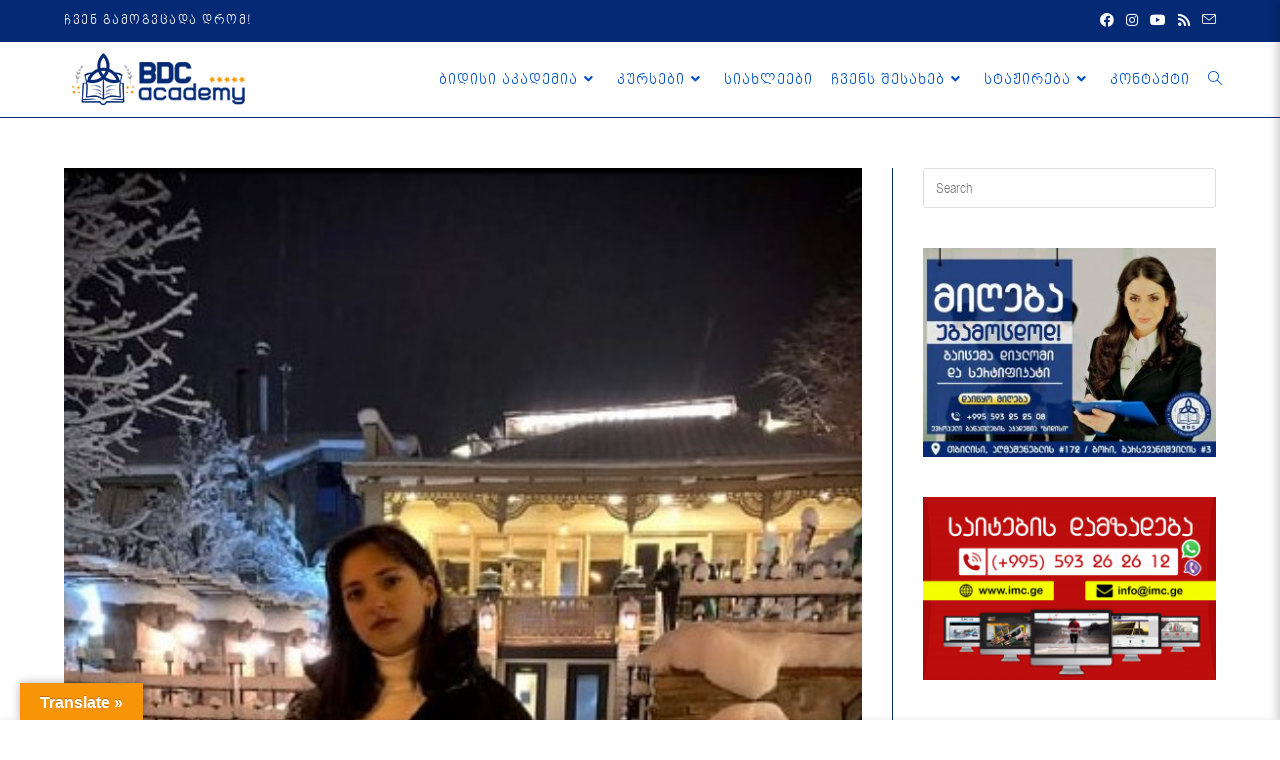

--- FILE ---
content_type: text/html; charset=UTF-8
request_url: https://bdc-academy.ge/testimonial/%E1%83%95%E1%83%98%E1%83%9C%E1%83%AA-%E1%83%90%E1%83%98%E1%83%A0%E1%83%A9%E1%83%94%E1%83%95%E1%83%A1-%E1%83%91%E1%83%98%E1%83%93%E1%83%98%E1%83%A1%E1%83%98-%E1%83%90%E1%83%99%E1%83%90%E1%83%93-2/
body_size: 20758
content:
<!DOCTYPE html>
<html class="html" lang="ka-GE">
<head>
	<meta charset="UTF-8">
	<link rel="profile" href="https://gmpg.org/xfn/11">

	<script>!function(e,c){e[c]=e[c]+(e[c]&&" ")+"quform-js"}(document.documentElement,"className");</script><meta name='robots' content='index, follow, max-image-preview:large, max-snippet:-1, max-video-preview:-1' />
<meta name="viewport" content="width=device-width, initial-scale=1">
	<!-- This site is optimized with the Yoast SEO plugin v20.5 - https://yoast.com/wordpress/plugins/seo/ -->
	<title>ვინც აირჩევს ბიდისი აკადემიას ვეტყოდი, რომ ძალიან თბილი გარემოა. ამავდროულად კარგ განათლებას მიიღებთ. - BDC ACADEMY</title>
	<link rel="canonical" href="https://bdc-academy.ge/testimonial/ვინც-აირჩევს-ბიდისი-აკად-2/" />
	<meta property="og:locale" content="ka_GE" />
	<meta property="og:type" content="article" />
	<meta property="og:title" content="ვინც აირჩევს ბიდისი აკადემიას ვეტყოდი, რომ ძალიან თბილი გარემოა. ამავდროულად კარგ განათლებას მიიღებთ. - BDC ACADEMY" />
	<meta property="og:description" content="დავასრულე ფარმაციის შემსწავლელი კურსი, ბიდისი აკადემიაში. აკადემიის შესახებ ინფორმაცია მივიღე ახლობლისგან.  მოვიძიე ინფორმაცია და გადავწყვიტე სწორედ აქ მიმეღო განათლება სასურველ პროფესიაში. ძალიან კმაყოფილი ვარ,  როგორც აკადემიის მიერ გაცემული ცოდნით,  ასევე კურსის კოორდინატორით და ადმინისტრაციის მომსახურებით. ასევე მოსახერხებელი იყო ჩემთვის სწავლის საფასურის გადახსის მეთოდიც . აკადემიაში გატარებულმა სასწავლო პროცესმა საკმაოდ  დიდი  ცოდნა  და გამოცდილება  მომცა. შესაძლოა  [&hellip;]" />
	<meta property="og:url" content="https://bdc-academy.ge/testimonial/ვინც-აირჩევს-ბიდისი-აკად-2/" />
	<meta property="og:site_name" content="BDC ACADEMY" />
	<meta property="og:image" content="https://bdc-academy.ge/wp-content/uploads/2022/05/279584246_252433923715331_4884294703206129514_n.jpg" />
	<meta property="og:image:width" content="394" />
	<meta property="og:image:height" content="406" />
	<meta property="og:image:type" content="image/jpeg" />
	<meta name="twitter:card" content="summary_large_image" />
	<meta name="twitter:label1" content="Est. reading time" />
	<meta name="twitter:data1" content="1 წუთი" />
	<script type="application/ld+json" class="yoast-schema-graph">{"@context":"https://schema.org","@graph":[{"@type":"WebPage","@id":"https://bdc-academy.ge/testimonial/%e1%83%95%e1%83%98%e1%83%9c%e1%83%aa-%e1%83%90%e1%83%98%e1%83%a0%e1%83%a9%e1%83%94%e1%83%95%e1%83%a1-%e1%83%91%e1%83%98%e1%83%93%e1%83%98%e1%83%a1%e1%83%98-%e1%83%90%e1%83%99%e1%83%90%e1%83%93-2/","url":"https://bdc-academy.ge/testimonial/%e1%83%95%e1%83%98%e1%83%9c%e1%83%aa-%e1%83%90%e1%83%98%e1%83%a0%e1%83%a9%e1%83%94%e1%83%95%e1%83%a1-%e1%83%91%e1%83%98%e1%83%93%e1%83%98%e1%83%a1%e1%83%98-%e1%83%90%e1%83%99%e1%83%90%e1%83%93-2/","name":"ვინც აირჩევს ბიდისი აკადემიას ვეტყოდი, რომ ძალიან თბილი გარემოა. ამავდროულად კარგ განათლებას მიიღებთ. - BDC ACADEMY","isPartOf":{"@id":"https://bdc-academy.ge/#website"},"primaryImageOfPage":{"@id":"https://bdc-academy.ge/testimonial/%e1%83%95%e1%83%98%e1%83%9c%e1%83%aa-%e1%83%90%e1%83%98%e1%83%a0%e1%83%a9%e1%83%94%e1%83%95%e1%83%a1-%e1%83%91%e1%83%98%e1%83%93%e1%83%98%e1%83%a1%e1%83%98-%e1%83%90%e1%83%99%e1%83%90%e1%83%93-2/#primaryimage"},"image":{"@id":"https://bdc-academy.ge/testimonial/%e1%83%95%e1%83%98%e1%83%9c%e1%83%aa-%e1%83%90%e1%83%98%e1%83%a0%e1%83%a9%e1%83%94%e1%83%95%e1%83%a1-%e1%83%91%e1%83%98%e1%83%93%e1%83%98%e1%83%a1%e1%83%98-%e1%83%90%e1%83%99%e1%83%90%e1%83%93-2/#primaryimage"},"thumbnailUrl":"https://bdc-academy.ge/wp-content/uploads/2022/05/279584246_252433923715331_4884294703206129514_n.jpg","datePublished":"2022-05-04T09:17:40+00:00","dateModified":"2022-05-04T09:17:40+00:00","breadcrumb":{"@id":"https://bdc-academy.ge/testimonial/%e1%83%95%e1%83%98%e1%83%9c%e1%83%aa-%e1%83%90%e1%83%98%e1%83%a0%e1%83%a9%e1%83%94%e1%83%95%e1%83%a1-%e1%83%91%e1%83%98%e1%83%93%e1%83%98%e1%83%a1%e1%83%98-%e1%83%90%e1%83%99%e1%83%90%e1%83%93-2/#breadcrumb"},"inLanguage":"ka-GE","potentialAction":[{"@type":"ReadAction","target":["https://bdc-academy.ge/testimonial/%e1%83%95%e1%83%98%e1%83%9c%e1%83%aa-%e1%83%90%e1%83%98%e1%83%a0%e1%83%a9%e1%83%94%e1%83%95%e1%83%a1-%e1%83%91%e1%83%98%e1%83%93%e1%83%98%e1%83%a1%e1%83%98-%e1%83%90%e1%83%99%e1%83%90%e1%83%93-2/"]}]},{"@type":"ImageObject","inLanguage":"ka-GE","@id":"https://bdc-academy.ge/testimonial/%e1%83%95%e1%83%98%e1%83%9c%e1%83%aa-%e1%83%90%e1%83%98%e1%83%a0%e1%83%a9%e1%83%94%e1%83%95%e1%83%a1-%e1%83%91%e1%83%98%e1%83%93%e1%83%98%e1%83%a1%e1%83%98-%e1%83%90%e1%83%99%e1%83%90%e1%83%93-2/#primaryimage","url":"https://bdc-academy.ge/wp-content/uploads/2022/05/279584246_252433923715331_4884294703206129514_n.jpg","contentUrl":"https://bdc-academy.ge/wp-content/uploads/2022/05/279584246_252433923715331_4884294703206129514_n.jpg","width":394,"height":406},{"@type":"BreadcrumbList","@id":"https://bdc-academy.ge/testimonial/%e1%83%95%e1%83%98%e1%83%9c%e1%83%aa-%e1%83%90%e1%83%98%e1%83%a0%e1%83%a9%e1%83%94%e1%83%95%e1%83%a1-%e1%83%91%e1%83%98%e1%83%93%e1%83%98%e1%83%a1%e1%83%98-%e1%83%90%e1%83%99%e1%83%90%e1%83%93-2/#breadcrumb","itemListElement":[{"@type":"ListItem","position":1,"name":"Home","item":"https://bdc-academy.ge/"},{"@type":"ListItem","position":2,"name":"ვინც აირჩევს ბიდისი აკადემიას ვეტყოდი, რომ ძალიან თბილი გარემოა. ამავდროულად კარგ განათლებას მიიღებთ."}]},{"@type":"WebSite","@id":"https://bdc-academy.ge/#website","url":"https://bdc-academy.ge/","name":"BDC ACADEMY","description":"საერთაშორისო განათლების აკადემია &quot;ბიდისი&quot;","publisher":{"@id":"https://bdc-academy.ge/#organization"},"potentialAction":[{"@type":"SearchAction","target":{"@type":"EntryPoint","urlTemplate":"https://bdc-academy.ge/?s={search_term_string}"},"query-input":"required name=search_term_string"}],"inLanguage":"ka-GE"},{"@type":"Organization","@id":"https://bdc-academy.ge/#organization","name":"BDC ACADEMY","url":"https://bdc-academy.ge/","logo":{"@type":"ImageObject","inLanguage":"ka-GE","@id":"https://bdc-academy.ge/#/schema/logo/image/","url":"https://bdc-academy.ge/wp-content/uploads/2019/04/bdc-logo.png","contentUrl":"https://bdc-academy.ge/wp-content/uploads/2019/04/bdc-logo.png","width":218,"height":60,"caption":"BDC ACADEMY"},"image":{"@id":"https://bdc-academy.ge/#/schema/logo/image/"}}]}</script>
	<!-- / Yoast SEO plugin. -->


<link rel='dns-prefetch' href='//translate.google.com' />
<link rel='dns-prefetch' href='//cdnjs.cloudflare.com' />
<link rel="alternate" type="application/rss+xml" title="BDC ACADEMY &raquo; RSS-არხი" href="https://bdc-academy.ge/feed/" />
<link rel="alternate" type="application/rss+xml" title="BDC ACADEMY &raquo; კომენტარების RSS-არხი" href="https://bdc-academy.ge/comments/feed/" />
<link rel="alternate" type="application/rss+xml" title="BDC ACADEMY &raquo; ვინც აირჩევს ბიდისი აკადემიას ვეტყოდი, რომ ძალიან თბილი გარემოა. ამავდროულად კარგ განათლებას მიიღებთ. კომენტარების RSS-არხი" href="https://bdc-academy.ge/testimonial/%e1%83%95%e1%83%98%e1%83%9c%e1%83%aa-%e1%83%90%e1%83%98%e1%83%a0%e1%83%a9%e1%83%94%e1%83%95%e1%83%a1-%e1%83%91%e1%83%98%e1%83%93%e1%83%98%e1%83%a1%e1%83%98-%e1%83%90%e1%83%99%e1%83%90%e1%83%93-2/feed/" />
<link rel="alternate" title="oEmbed (JSON)" type="application/json+oembed" href="https://bdc-academy.ge/wp-json/oembed/1.0/embed?url=https%3A%2F%2Fbdc-academy.ge%2Ftestimonial%2F%25e1%2583%2595%25e1%2583%2598%25e1%2583%259c%25e1%2583%25aa-%25e1%2583%2590%25e1%2583%2598%25e1%2583%25a0%25e1%2583%25a9%25e1%2583%2594%25e1%2583%2595%25e1%2583%25a1-%25e1%2583%2591%25e1%2583%2598%25e1%2583%2593%25e1%2583%2598%25e1%2583%25a1%25e1%2583%2598-%25e1%2583%2590%25e1%2583%2599%25e1%2583%2590%25e1%2583%2593-2%2F" />
<link rel="alternate" title="oEmbed (XML)" type="text/xml+oembed" href="https://bdc-academy.ge/wp-json/oembed/1.0/embed?url=https%3A%2F%2Fbdc-academy.ge%2Ftestimonial%2F%25e1%2583%2595%25e1%2583%2598%25e1%2583%259c%25e1%2583%25aa-%25e1%2583%2590%25e1%2583%2598%25e1%2583%25a0%25e1%2583%25a9%25e1%2583%2594%25e1%2583%2595%25e1%2583%25a1-%25e1%2583%2591%25e1%2583%2598%25e1%2583%2593%25e1%2583%2598%25e1%2583%25a1%25e1%2583%2598-%25e1%2583%2590%25e1%2583%2599%25e1%2583%2590%25e1%2583%2593-2%2F&#038;format=xml" />
<style id='wp-img-auto-sizes-contain-inline-css'>
img:is([sizes=auto i],[sizes^="auto," i]){contain-intrinsic-size:3000px 1500px}
/*# sourceURL=wp-img-auto-sizes-contain-inline-css */
</style>
<style id='wp-emoji-styles-inline-css'>

	img.wp-smiley, img.emoji {
		display: inline !important;
		border: none !important;
		box-shadow: none !important;
		height: 1em !important;
		width: 1em !important;
		margin: 0 0.07em !important;
		vertical-align: -0.1em !important;
		background: none !important;
		padding: 0 !important;
	}
/*# sourceURL=wp-emoji-styles-inline-css */
</style>
<link rel='stylesheet' id='wp-block-library-css' href='https://bdc-academy.ge/wp-includes/css/dist/block-library/style.min.css?ver=6.9' media='all' />
<style id='global-styles-inline-css'>
:root{--wp--preset--aspect-ratio--square: 1;--wp--preset--aspect-ratio--4-3: 4/3;--wp--preset--aspect-ratio--3-4: 3/4;--wp--preset--aspect-ratio--3-2: 3/2;--wp--preset--aspect-ratio--2-3: 2/3;--wp--preset--aspect-ratio--16-9: 16/9;--wp--preset--aspect-ratio--9-16: 9/16;--wp--preset--color--black: #000000;--wp--preset--color--cyan-bluish-gray: #abb8c3;--wp--preset--color--white: #ffffff;--wp--preset--color--pale-pink: #f78da7;--wp--preset--color--vivid-red: #cf2e2e;--wp--preset--color--luminous-vivid-orange: #ff6900;--wp--preset--color--luminous-vivid-amber: #fcb900;--wp--preset--color--light-green-cyan: #7bdcb5;--wp--preset--color--vivid-green-cyan: #00d084;--wp--preset--color--pale-cyan-blue: #8ed1fc;--wp--preset--color--vivid-cyan-blue: #0693e3;--wp--preset--color--vivid-purple: #9b51e0;--wp--preset--gradient--vivid-cyan-blue-to-vivid-purple: linear-gradient(135deg,rgb(6,147,227) 0%,rgb(155,81,224) 100%);--wp--preset--gradient--light-green-cyan-to-vivid-green-cyan: linear-gradient(135deg,rgb(122,220,180) 0%,rgb(0,208,130) 100%);--wp--preset--gradient--luminous-vivid-amber-to-luminous-vivid-orange: linear-gradient(135deg,rgb(252,185,0) 0%,rgb(255,105,0) 100%);--wp--preset--gradient--luminous-vivid-orange-to-vivid-red: linear-gradient(135deg,rgb(255,105,0) 0%,rgb(207,46,46) 100%);--wp--preset--gradient--very-light-gray-to-cyan-bluish-gray: linear-gradient(135deg,rgb(238,238,238) 0%,rgb(169,184,195) 100%);--wp--preset--gradient--cool-to-warm-spectrum: linear-gradient(135deg,rgb(74,234,220) 0%,rgb(151,120,209) 20%,rgb(207,42,186) 40%,rgb(238,44,130) 60%,rgb(251,105,98) 80%,rgb(254,248,76) 100%);--wp--preset--gradient--blush-light-purple: linear-gradient(135deg,rgb(255,206,236) 0%,rgb(152,150,240) 100%);--wp--preset--gradient--blush-bordeaux: linear-gradient(135deg,rgb(254,205,165) 0%,rgb(254,45,45) 50%,rgb(107,0,62) 100%);--wp--preset--gradient--luminous-dusk: linear-gradient(135deg,rgb(255,203,112) 0%,rgb(199,81,192) 50%,rgb(65,88,208) 100%);--wp--preset--gradient--pale-ocean: linear-gradient(135deg,rgb(255,245,203) 0%,rgb(182,227,212) 50%,rgb(51,167,181) 100%);--wp--preset--gradient--electric-grass: linear-gradient(135deg,rgb(202,248,128) 0%,rgb(113,206,126) 100%);--wp--preset--gradient--midnight: linear-gradient(135deg,rgb(2,3,129) 0%,rgb(40,116,252) 100%);--wp--preset--font-size--small: 13px;--wp--preset--font-size--medium: 20px;--wp--preset--font-size--large: 36px;--wp--preset--font-size--x-large: 42px;--wp--preset--spacing--20: 0.44rem;--wp--preset--spacing--30: 0.67rem;--wp--preset--spacing--40: 1rem;--wp--preset--spacing--50: 1.5rem;--wp--preset--spacing--60: 2.25rem;--wp--preset--spacing--70: 3.38rem;--wp--preset--spacing--80: 5.06rem;--wp--preset--shadow--natural: 6px 6px 9px rgba(0, 0, 0, 0.2);--wp--preset--shadow--deep: 12px 12px 50px rgba(0, 0, 0, 0.4);--wp--preset--shadow--sharp: 6px 6px 0px rgba(0, 0, 0, 0.2);--wp--preset--shadow--outlined: 6px 6px 0px -3px rgb(255, 255, 255), 6px 6px rgb(0, 0, 0);--wp--preset--shadow--crisp: 6px 6px 0px rgb(0, 0, 0);}:where(.is-layout-flex){gap: 0.5em;}:where(.is-layout-grid){gap: 0.5em;}body .is-layout-flex{display: flex;}.is-layout-flex{flex-wrap: wrap;align-items: center;}.is-layout-flex > :is(*, div){margin: 0;}body .is-layout-grid{display: grid;}.is-layout-grid > :is(*, div){margin: 0;}:where(.wp-block-columns.is-layout-flex){gap: 2em;}:where(.wp-block-columns.is-layout-grid){gap: 2em;}:where(.wp-block-post-template.is-layout-flex){gap: 1.25em;}:where(.wp-block-post-template.is-layout-grid){gap: 1.25em;}.has-black-color{color: var(--wp--preset--color--black) !important;}.has-cyan-bluish-gray-color{color: var(--wp--preset--color--cyan-bluish-gray) !important;}.has-white-color{color: var(--wp--preset--color--white) !important;}.has-pale-pink-color{color: var(--wp--preset--color--pale-pink) !important;}.has-vivid-red-color{color: var(--wp--preset--color--vivid-red) !important;}.has-luminous-vivid-orange-color{color: var(--wp--preset--color--luminous-vivid-orange) !important;}.has-luminous-vivid-amber-color{color: var(--wp--preset--color--luminous-vivid-amber) !important;}.has-light-green-cyan-color{color: var(--wp--preset--color--light-green-cyan) !important;}.has-vivid-green-cyan-color{color: var(--wp--preset--color--vivid-green-cyan) !important;}.has-pale-cyan-blue-color{color: var(--wp--preset--color--pale-cyan-blue) !important;}.has-vivid-cyan-blue-color{color: var(--wp--preset--color--vivid-cyan-blue) !important;}.has-vivid-purple-color{color: var(--wp--preset--color--vivid-purple) !important;}.has-black-background-color{background-color: var(--wp--preset--color--black) !important;}.has-cyan-bluish-gray-background-color{background-color: var(--wp--preset--color--cyan-bluish-gray) !important;}.has-white-background-color{background-color: var(--wp--preset--color--white) !important;}.has-pale-pink-background-color{background-color: var(--wp--preset--color--pale-pink) !important;}.has-vivid-red-background-color{background-color: var(--wp--preset--color--vivid-red) !important;}.has-luminous-vivid-orange-background-color{background-color: var(--wp--preset--color--luminous-vivid-orange) !important;}.has-luminous-vivid-amber-background-color{background-color: var(--wp--preset--color--luminous-vivid-amber) !important;}.has-light-green-cyan-background-color{background-color: var(--wp--preset--color--light-green-cyan) !important;}.has-vivid-green-cyan-background-color{background-color: var(--wp--preset--color--vivid-green-cyan) !important;}.has-pale-cyan-blue-background-color{background-color: var(--wp--preset--color--pale-cyan-blue) !important;}.has-vivid-cyan-blue-background-color{background-color: var(--wp--preset--color--vivid-cyan-blue) !important;}.has-vivid-purple-background-color{background-color: var(--wp--preset--color--vivid-purple) !important;}.has-black-border-color{border-color: var(--wp--preset--color--black) !important;}.has-cyan-bluish-gray-border-color{border-color: var(--wp--preset--color--cyan-bluish-gray) !important;}.has-white-border-color{border-color: var(--wp--preset--color--white) !important;}.has-pale-pink-border-color{border-color: var(--wp--preset--color--pale-pink) !important;}.has-vivid-red-border-color{border-color: var(--wp--preset--color--vivid-red) !important;}.has-luminous-vivid-orange-border-color{border-color: var(--wp--preset--color--luminous-vivid-orange) !important;}.has-luminous-vivid-amber-border-color{border-color: var(--wp--preset--color--luminous-vivid-amber) !important;}.has-light-green-cyan-border-color{border-color: var(--wp--preset--color--light-green-cyan) !important;}.has-vivid-green-cyan-border-color{border-color: var(--wp--preset--color--vivid-green-cyan) !important;}.has-pale-cyan-blue-border-color{border-color: var(--wp--preset--color--pale-cyan-blue) !important;}.has-vivid-cyan-blue-border-color{border-color: var(--wp--preset--color--vivid-cyan-blue) !important;}.has-vivid-purple-border-color{border-color: var(--wp--preset--color--vivid-purple) !important;}.has-vivid-cyan-blue-to-vivid-purple-gradient-background{background: var(--wp--preset--gradient--vivid-cyan-blue-to-vivid-purple) !important;}.has-light-green-cyan-to-vivid-green-cyan-gradient-background{background: var(--wp--preset--gradient--light-green-cyan-to-vivid-green-cyan) !important;}.has-luminous-vivid-amber-to-luminous-vivid-orange-gradient-background{background: var(--wp--preset--gradient--luminous-vivid-amber-to-luminous-vivid-orange) !important;}.has-luminous-vivid-orange-to-vivid-red-gradient-background{background: var(--wp--preset--gradient--luminous-vivid-orange-to-vivid-red) !important;}.has-very-light-gray-to-cyan-bluish-gray-gradient-background{background: var(--wp--preset--gradient--very-light-gray-to-cyan-bluish-gray) !important;}.has-cool-to-warm-spectrum-gradient-background{background: var(--wp--preset--gradient--cool-to-warm-spectrum) !important;}.has-blush-light-purple-gradient-background{background: var(--wp--preset--gradient--blush-light-purple) !important;}.has-blush-bordeaux-gradient-background{background: var(--wp--preset--gradient--blush-bordeaux) !important;}.has-luminous-dusk-gradient-background{background: var(--wp--preset--gradient--luminous-dusk) !important;}.has-pale-ocean-gradient-background{background: var(--wp--preset--gradient--pale-ocean) !important;}.has-electric-grass-gradient-background{background: var(--wp--preset--gradient--electric-grass) !important;}.has-midnight-gradient-background{background: var(--wp--preset--gradient--midnight) !important;}.has-small-font-size{font-size: var(--wp--preset--font-size--small) !important;}.has-medium-font-size{font-size: var(--wp--preset--font-size--medium) !important;}.has-large-font-size{font-size: var(--wp--preset--font-size--large) !important;}.has-x-large-font-size{font-size: var(--wp--preset--font-size--x-large) !important;}
/*# sourceURL=global-styles-inline-css */
</style>

<style id='classic-theme-styles-inline-css'>
/*! This file is auto-generated */
.wp-block-button__link{color:#fff;background-color:#32373c;border-radius:9999px;box-shadow:none;text-decoration:none;padding:calc(.667em + 2px) calc(1.333em + 2px);font-size:1.125em}.wp-block-file__button{background:#32373c;color:#fff;text-decoration:none}
/*# sourceURL=/wp-includes/css/classic-themes.min.css */
</style>
<link rel='stylesheet' id='contact-form-7-css' href='https://bdc-academy.ge/wp-content/plugins/contact-form-7/includes/css/styles.css?ver=5.7.5.1' media='all' />
<link rel='stylesheet' id='google-language-translator-css' href='https://bdc-academy.ge/wp-content/plugins/google-language-translator/css/style.css?ver=6.0.20' media='' />
<link rel='stylesheet' id='glt-toolbar-styles-css' href='https://bdc-academy.ge/wp-content/plugins/google-language-translator/css/toolbar.css?ver=6.0.20' media='' />
<link rel='stylesheet' id='font-awesome-icons-css' href='https://cdnjs.cloudflare.com/ajax/libs/font-awesome/6.1.1/css/all.min.css?ver=6.9' media='all' />
<link rel='stylesheet' id='wpc-spectrum-css-css' href='https://bdc-academy.ge/wp-content/plugins/wp-courses/init/../css/spectrum.min.css?ver=6.9' media='all' />
<link rel='stylesheet' id='wpc-style-ajax-css' href='https://bdc-academy.ge/wp-content/plugins/wp-courses/init/../css/style.css?ver=1.1' media='all' />
<link rel='stylesheet' id='bx-slider-css' href='https://bdc-academy.ge/wp-content/plugins/wp-courses/init/../css/jquery.bxslider.css?ver=6.9' media='all' />
<link rel='stylesheet' id='wpc-spinners-css' href='https://bdc-academy.ge/wp-content/plugins/wp-courses/init/../css/spinners.css?ver=6.9' media='all' />
<link rel='stylesheet' id='quform-css' href='https://bdc-academy.ge/wp-content/plugins/quform/cache/quform.css?ver=1681972727' media='all' />
<link rel='stylesheet' id='hfe-style-css' href='https://bdc-academy.ge/wp-content/plugins/header-footer-elementor/assets/css/header-footer-elementor.css?ver=1.6.13' media='all' />
<link rel='stylesheet' id='elementor-icons-css' href='https://bdc-academy.ge/wp-content/plugins/elementor/assets/lib/eicons/css/elementor-icons.min.css?ver=5.18.0' media='all' />
<link rel='stylesheet' id='elementor-frontend-legacy-css' href='https://bdc-academy.ge/wp-content/plugins/elementor/assets/css/frontend-legacy.min.css?ver=3.12.1' media='all' />
<link rel='stylesheet' id='elementor-frontend-css' href='https://bdc-academy.ge/wp-content/plugins/elementor/assets/css/frontend.min.css?ver=3.12.1' media='all' />
<link rel='stylesheet' id='swiper-css' href='https://bdc-academy.ge/wp-content/plugins/elementor/assets/lib/swiper/css/swiper.min.css?ver=5.3.6' media='all' />
<link rel='stylesheet' id='elementor-post-2720-css' href='https://bdc-academy.ge/wp-content/uploads/elementor/css/post-2720.css?ver=1681973703' media='all' />
<link rel='stylesheet' id='uael-frontend-css' href='https://bdc-academy.ge/wp-content/plugins/Ultimate%20Addons%20for%20Elementor/assets/min-css/uael-frontend.min.css?ver=1.36.12' media='all' />
<link rel='stylesheet' id='font-awesome-5-all-css' href='https://bdc-academy.ge/wp-content/plugins/elementor/assets/lib/font-awesome/css/all.min.css?ver=3.12.1' media='all' />
<link rel='stylesheet' id='font-awesome-4-shim-css' href='https://bdc-academy.ge/wp-content/plugins/elementor/assets/lib/font-awesome/css/v4-shims.min.css?ver=3.12.1' media='all' />
<link rel='stylesheet' id='font-awesome-css' href='https://bdc-academy.ge/wp-content/themes/oceanwp/assets/fonts/fontawesome/css/all.min.css?ver=5.15.1' media='all' />
<link rel='stylesheet' id='simple-line-icons-css' href='https://bdc-academy.ge/wp-content/themes/oceanwp/assets/css/third/simple-line-icons.min.css?ver=2.4.0' media='all' />
<link rel='stylesheet' id='oceanwp-style-css' href='https://bdc-academy.ge/wp-content/themes/oceanwp/assets/css/style.min.css?ver=3.4.3' media='all' />
<link rel='stylesheet' id='dflip-icons-style-css' href='https://bdc-academy.ge/wp-content/plugins/3d-flipbook-dflip-lite/assets/css/themify-icons.min.css?ver=1.7.35' media='all' />
<link rel='stylesheet' id='dflip-style-css' href='https://bdc-academy.ge/wp-content/plugins/3d-flipbook-dflip-lite/assets/css/dflip.min.css?ver=1.7.35' media='all' />
<link rel='stylesheet' id='google-fonts-1-css' href='https://fonts.googleapis.com/css?family=Roboto%3A100%2C100italic%2C200%2C200italic%2C300%2C300italic%2C400%2C400italic%2C500%2C500italic%2C600%2C600italic%2C700%2C700italic%2C800%2C800italic%2C900%2C900italic%7CRoboto+Slab%3A100%2C100italic%2C200%2C200italic%2C300%2C300italic%2C400%2C400italic%2C500%2C500italic%2C600%2C600italic%2C700%2C700italic%2C800%2C800italic%2C900%2C900italic&#038;display=auto&#038;ver=6.9' media='all' />
<link rel="preconnect" href="https://fonts.gstatic.com/" crossorigin><script src="https://bdc-academy.ge/wp-includes/js/jquery/jquery.min.js?ver=3.7.1" id="jquery-core-js"></script>
<script src="https://bdc-academy.ge/wp-includes/js/jquery/jquery-migrate.min.js?ver=3.4.1" id="jquery-migrate-js"></script>
<script src="https://bdc-academy.ge/wp-content/plugins/wp-courses/init/../js/jquery.bxslider.min.js" id="bx-slider-js"></script>
<script id="wpc-script-js-extra">
var WPCTranslations = {"completed":"Completed","notCompleted":"Mark Completed","emptyTable":"No data available in table","infoEmpty":"There are 0 entries","infoFiltered":"Filtered from a total entry count of","lengthMenu":"Entries","loadingRecords":"Loading...","processing":"Processing...","search":"Search","zeroRecords":"No matching records found","first":"First","last":"Last","next":"Next","previous":"Previous","sortAscending":"activate to sort column ascending","sortDescending":"activate to sort column descending"};
var WPCBadgesTranslations = {"lesson":"lesson","lessons":"lessons","module":"module","modules":"modules","course":"course","courses":"courses","quiz":"quiz","quizzes":"quizzes","view":"view","complete":"complete","score":"score","any":"any","in":"in","of":"of","on":"on","or":"or","requirements":"Requirements","onAnyQuiz":"on any quiz","uniqueQuizzes":"unique quizzes"};
var WPCQuizTranslations = {"question":"Question","yourAnswer":"Your Answer","addAnswer":"Add Answer","answers":"Answers","correctAnswer":"Correct Answer","selectAnswer":"Please select an answer for question","youScored":"You Scored","twoAnswers":"You must have at least 2 possible answers","twelveAnswers":"No more than 12 possible answers per question are allowed","quizSaved":"Quiz Successfully Saved","attemptsRemaining":"Attempts Remaining","noAttemptsRemaining":"You have no attempts remaining.","startQuiz":"Start Quiz","restartQuiz":"Restart Quiz","submitQuiz":"Submit Quiz","nextQuestion":"Next Question","prevQuestion":"Prev Question","backToQuiz":"Back to Quiz","continue":"Continue","emptyAnswers":"You haven't filled in every answer.  Are you sure you want to submit this quiz?","areYouSure":"Are you sure you'd like to submit this quiz?  You cannot undo this action.","answerAllQuestions":"You must answer every question before submitting this quiz.","back":"Back","quizResults":"Quiz Results"};
//# sourceURL=wpc-script-js-extra
</script>
<script src="https://bdc-academy.ge/wp-content/plugins/wp-courses/init/../js/wpc-js.js" id="wpc-script-js"></script>
<script id="wpc-ui-js-extra">
var wpc_ajax = {"url":"https://bdc-academy.ge/wp-admin/admin-ajax.php","nonce":"bf4fa2c550"};
//# sourceURL=wpc-ui-js-extra
</script>
<script src="https://bdc-academy.ge/wp-content/plugins/wp-courses/init/../js/ui.js" id="wpc-ui-js"></script>
<script id="wpc-quizzes-js-extra">
var wpc_ajax = {"url":"https://bdc-academy.ge/wp-admin/admin-ajax.php","nonce":"bf4fa2c550"};
var WPCQuizTranslations = {"question":"Question","yourAnswer":"Your Answer","addAnswer":"Add Answer","answers":"Answers","correctAnswer":"Correct Answer","selectAnswer":"Please select an answer for question","youScored":"You Scored","twoAnswers":"You must have at least 2 possible answers","twelveAnswers":"No more than 12 possible answers per question are allowed","quizSaved":"Quiz Successfully Saved","attemptsRemaining":"Attempts Remaining","noAttemptsRemaining":"You have no attempts remaining.","startQuiz":"Start Quiz","restartQuiz":"Restart Quiz","submitQuiz":"Submit Quiz","nextQuestion":"Next Question","prevQuestion":"Prev Question","backToQuiz":"Back to Quiz","continue":"Continue","emptyAnswers":"You haven't filled in every answer.  Are you sure you want to submit this quiz?","areYouSure":"Are you sure you'd like to submit this quiz?  You cannot undo this action.","answerAllQuestions":"You must answer every question before submitting this quiz.","back":"Back","quizResults":"Quiz Results"};
//# sourceURL=wpc-quizzes-js-extra
</script>
<script src="https://bdc-academy.ge/wp-content/plugins/wp-courses/init/../js/quizzes.js" id="wpc-quizzes-js"></script>
<script src="https://bdc-academy.ge/wp-content/plugins/elementor/assets/lib/font-awesome/js/v4-shims.min.js?ver=3.12.1" id="font-awesome-4-shim-js"></script>
<link rel="https://api.w.org/" href="https://bdc-academy.ge/wp-json/" /><link rel="EditURI" type="application/rsd+xml" title="RSD" href="https://bdc-academy.ge/xmlrpc.php?rsd" />
<meta name="generator" content="WordPress 6.9" />
<link rel='shortlink' href='https://bdc-academy.ge/?p=4588' />
<style>p.hello{font-size:12px;color:darkgray;}#google_language_translator,#flags{text-align:left;}#google_language_translator{clear:both;}#flags{width:165px;}#flags a{display:inline-block;margin-right:2px;}#google_language_translator{width:auto!important;}div.skiptranslate.goog-te-gadget{display:inline!important;}.goog-tooltip{display: none!important;}.goog-tooltip:hover{display: none!important;}.goog-text-highlight{background-color:transparent!important;border:none!important;box-shadow:none!important;}#google_language_translator select.goog-te-combo{color:#32373c;}div.skiptranslate{display:none!important;}body{top:0px!important;}#goog-gt-{display:none!important;}font font{background-color:transparent!important;box-shadow:none!important;position:initial!important;}#glt-translate-trigger{left:20px;right:auto;}#glt-translate-trigger > span{color:#ffffff;}#glt-translate-trigger{background:#f89406;}.goog-te-gadget .goog-te-combo{width:100%;}</style><style>.wpc-h1 {
	    	font-size: ;
	    }.wpc-h2 {
	    	font-size: ;
	    }.wpc-h3 {
	    	font-size: ;
	    }.wpc-main {
	    	width: 81%;
	    	max-width: 1080px;
	    	padding-top: 60px;
	    	padding-bottom: 60px;
	    	padding-left: ;
	    	padding-right: ;
	    	margin-top: 0;
	    	margin-bottom: 0;
	    }:root {
			--wpcbg: transparent;
			--green: #3adfa9;
			--blue: #019EE5;
	    }</style><script type="text/javascript">
           var ajaxurl = "https://bdc-academy.ge/wp-admin/admin-ajax.php";
         </script><script data-cfasync="false"> var dFlipLocation = "https://bdc-academy.ge/wp-content/plugins/3d-flipbook-dflip-lite/assets/"; var dFlipWPGlobal = {"text":{"toggleSound":"Turn on\/off Sound","toggleThumbnails":"Toggle Thumbnails","toggleOutline":"Toggle Outline\/Bookmark","previousPage":"Previous Page","nextPage":"Next Page","toggleFullscreen":"Toggle Fullscreen","zoomIn":"Zoom In","zoomOut":"Zoom Out","toggleHelp":"Toggle Help","singlePageMode":"Single Page Mode","doublePageMode":"Double Page Mode","downloadPDFFile":"Download PDF File","gotoFirstPage":"Goto First Page","gotoLastPage":"Goto Last Page","share":"Share","mailSubject":"I wanted you to see this FlipBook","mailBody":"Check out this site {{url}}","loading":"DearFlip: Loading "},"moreControls":"download,pageMode,startPage,endPage,sound","hideControls":"","scrollWheel":"true","backgroundColor":"#777","backgroundImage":"","height":"auto","paddingLeft":"20","paddingRight":"20","controlsPosition":"bottom","duration":800,"soundEnable":"true","enableDownload":"true","enableAnnotation":"false","enableAnalytics":"false","webgl":"true","hard":"none","maxTextureSize":"1600","rangeChunkSize":"524288","zoomRatio":1.5,"stiffness":3,"pageMode":"0","singlePageMode":"0","pageSize":"0","autoPlay":"false","autoPlayDuration":5000,"autoPlayStart":"false","linkTarget":"2","sharePrefix":"dearflip-"};</script><meta name="generator" content="Elementor 3.12.1; settings: css_print_method-external, google_font-enabled, font_display-auto">
<link rel="icon" href="https://bdc-academy.ge/wp-content/uploads/2019/04/cropped-bdc-logo-32x32.png" sizes="32x32" />
<link rel="icon" href="https://bdc-academy.ge/wp-content/uploads/2019/04/cropped-bdc-logo-192x192.png" sizes="192x192" />
<link rel="apple-touch-icon" href="https://bdc-academy.ge/wp-content/uploads/2019/04/cropped-bdc-logo-180x180.png" />
<meta name="msapplication-TileImage" content="https://bdc-academy.ge/wp-content/uploads/2019/04/cropped-bdc-logo-270x270.png" />
		<style id="wp-custom-css">
			@import url("//cdn.web-fonts.ge/fonts/bpg-nino-medium-caps/css/bpg-nino-medium-caps.min.css");font-family:"BPG Nino Medium Caps",sans-serif;readmore-text{color:#ff0000}.strong-view.wpmtst-default.dark .wpmtst-testimonial-inner{border:0 !important}.course-meta-wrapper{display:none}.wpc-button,.paginate_button,.paginate_button.current{display:none}.hidcla{display:none}.wpc-meta-container-lg{display:none}.wpc-content-toolbar{display:none}.wpc-single-course-details-header{display:none}body{font-family:BPG Nino Medium Caps !important}.jeg_post_title{font-family:BPG Nino Medium Caps !important}h2{font-family:BPG Nino Medium Caps !important}.wpc-material-content{padding:0 !important}.dropdown-menu,.dropdown-menu *{font-size:14px}.button-class-my{background-color:#fff !important;border-color:#fff !important}.sf-menu ul.sub-menu{min-height:500px !important}		</style>
		<!-- OceanWP CSS -->
<style type="text/css">
/* General CSS */a:hover,a.light:hover,.theme-heading .text::before,.theme-heading .text::after,#top-bar-content >a:hover,#top-bar-social li.oceanwp-email a:hover,#site-navigation-wrap .dropdown-menu >li >a:hover,#site-header.medium-header #medium-searchform button:hover,.oceanwp-mobile-menu-icon a:hover,.blog-entry.post .blog-entry-header .entry-title a:hover,.blog-entry.post .blog-entry-readmore a:hover,.blog-entry.thumbnail-entry .blog-entry-category a,ul.meta li a:hover,.dropcap,.single nav.post-navigation .nav-links .title,body .related-post-title a:hover,body #wp-calendar caption,body .contact-info-widget.default i,body .contact-info-widget.big-icons i,body .custom-links-widget .oceanwp-custom-links li a:hover,body .custom-links-widget .oceanwp-custom-links li a:hover:before,body .posts-thumbnails-widget li a:hover,body .social-widget li.oceanwp-email a:hover,.comment-author .comment-meta .comment-reply-link,#respond #cancel-comment-reply-link:hover,#footer-widgets .footer-box a:hover,#footer-bottom a:hover,#footer-bottom #footer-bottom-menu a:hover,.sidr a:hover,.sidr-class-dropdown-toggle:hover,.sidr-class-menu-item-has-children.active >a,.sidr-class-menu-item-has-children.active >a >.sidr-class-dropdown-toggle,input[type=checkbox]:checked:before{color:#042a75}.single nav.post-navigation .nav-links .title .owp-icon use,.blog-entry.post .blog-entry-readmore a:hover .owp-icon use,body .contact-info-widget.default .owp-icon use,body .contact-info-widget.big-icons .owp-icon use{stroke:#042a75}input[type="button"],input[type="reset"],input[type="submit"],button[type="submit"],.button,#site-navigation-wrap .dropdown-menu >li.btn >a >span,.thumbnail:hover i,.post-quote-content,.omw-modal .omw-close-modal,body .contact-info-widget.big-icons li:hover i,body div.wpforms-container-full .wpforms-form input[type=submit],body div.wpforms-container-full .wpforms-form button[type=submit],body div.wpforms-container-full .wpforms-form .wpforms-page-button{background-color:#042a75}.thumbnail:hover .link-post-svg-icon{background-color:#042a75}body .contact-info-widget.big-icons li:hover .owp-icon{background-color:#042a75}.widget-title{border-color:#042a75}blockquote{border-color:#042a75}#searchform-dropdown{border-color:#042a75}.dropdown-menu .sub-menu{border-color:#042a75}.blog-entry.large-entry .blog-entry-readmore a:hover{border-color:#042a75}.oceanwp-newsletter-form-wrap input[type="email"]:focus{border-color:#042a75}.social-widget li.oceanwp-email a:hover{border-color:#042a75}#respond #cancel-comment-reply-link:hover{border-color:#042a75}body .contact-info-widget.big-icons li:hover i{border-color:#042a75}#footer-widgets .oceanwp-newsletter-form-wrap input[type="email"]:focus{border-color:#042a75}blockquote,.wp-block-quote{border-left-color:#042a75}body .contact-info-widget.big-icons li:hover .owp-icon{border-color:#042a75}input[type="button"]:hover,input[type="reset"]:hover,input[type="submit"]:hover,button[type="submit"]:hover,input[type="button"]:focus,input[type="reset"]:focus,input[type="submit"]:focus,button[type="submit"]:focus,.button:hover,.button:focus,#site-navigation-wrap .dropdown-menu >li.btn >a:hover >span,.post-quote-author,.omw-modal .omw-close-modal:hover,body div.wpforms-container-full .wpforms-form input[type=submit]:hover,body div.wpforms-container-full .wpforms-form button[type=submit]:hover,body div.wpforms-container-full .wpforms-form .wpforms-page-button:hover{background-color:#f96c0e}table th,table td,hr,.content-area,body.content-left-sidebar #content-wrap .content-area,.content-left-sidebar .content-area,#top-bar-wrap,#site-header,#site-header.top-header #search-toggle,.dropdown-menu ul li,.centered-minimal-page-header,.blog-entry.post,.blog-entry.grid-entry .blog-entry-inner,.blog-entry.thumbnail-entry .blog-entry-bottom,.single-post .entry-title,.single .entry-share-wrap .entry-share,.single .entry-share,.single .entry-share ul li a,.single nav.post-navigation,.single nav.post-navigation .nav-links .nav-previous,#author-bio,#author-bio .author-bio-avatar,#author-bio .author-bio-social li a,#related-posts,#comments,.comment-body,#respond #cancel-comment-reply-link,#blog-entries .type-page,.page-numbers a,.page-numbers span:not(.elementor-screen-only),.page-links span,body #wp-calendar caption,body #wp-calendar th,body #wp-calendar tbody,body .contact-info-widget.default i,body .contact-info-widget.big-icons i,body .posts-thumbnails-widget li,body .tagcloud a{border-color:#042a75}body .contact-info-widget.big-icons .owp-icon,body .contact-info-widget.default .owp-icon{border-color:#042a75}/* Header CSS */#site-header.has-header-media .overlay-header-media{background-color:rgba(0,0,0,0.5)}#site-navigation-wrap .dropdown-menu >li >a{padding:0 9px}#site-navigation-wrap .dropdown-menu >li >a,.oceanwp-mobile-menu-icon a,#searchform-header-replace-close{color:#004fc6}#site-navigation-wrap .dropdown-menu >li >a .owp-icon use,.oceanwp-mobile-menu-icon a .owp-icon use,#searchform-header-replace-close .owp-icon use{stroke:#004fc6}#site-navigation-wrap .dropdown-menu >li >a:hover,.oceanwp-mobile-menu-icon a:hover,#searchform-header-replace-close:hover{color:#1156e0}#site-navigation-wrap .dropdown-menu >li >a:hover .owp-icon use,.oceanwp-mobile-menu-icon a:hover .owp-icon use,#searchform-header-replace-close:hover .owp-icon use{stroke:#1156e0}.dropdown-menu .sub-menu{min-width:90px}/* Top Bar CSS */#top-bar-wrap,.oceanwp-top-bar-sticky{background-color:#042a75}#top-bar-wrap,#top-bar-content strong{color:#ffffff}#top-bar-content a:hover,#top-bar-social-alt a:hover{color:#f2f2f2}#top-bar-social li a{color:#f9f9f9}#top-bar-social li a .owp-icon use{stroke:#f9f9f9}/* Footer Widgets CSS */#footer-widgets,#footer-widgets p,#footer-widgets li a:before,#footer-widgets .contact-info-widget span.oceanwp-contact-title,#footer-widgets .recent-posts-date,#footer-widgets .recent-posts-comments,#footer-widgets .widget-recent-posts-icons li .fa{color:#ffffff}#footer-widgets .footer-box a,#footer-widgets a{color:#21d8ed}/* Footer Bottom CSS */#footer-bottom a:hover,#footer-bottom #footer-bottom-menu a:hover{color:#eeee22}/* Typography CSS */body{font-family:bpg-arial-caps-webfont,Helvetica,sans-serif;color:#282828}h1,h2,h3,h4,h5,h6,.theme-heading,.widget-title,.oceanwp-widget-recent-posts-title,.comment-reply-title,.entry-title,.sidebar-box .widget-title{font-family:bpg-arial-caps-webfont,Helvetica,sans-serif;font-weight:100}#top-bar-content,#top-bar-social-alt{font-weight:100;line-height:2.1;letter-spacing:1.5px}#site-navigation-wrap .dropdown-menu >li >a,#site-header.full_screen-header .fs-dropdown-menu >li >a,#site-header.top-header #site-navigation-wrap .dropdown-menu >li >a,#site-header.center-header #site-navigation-wrap .dropdown-menu >li >a,#site-header.medium-header #site-navigation-wrap .dropdown-menu >li >a,.oceanwp-mobile-menu-icon a{font-weight:100;font-style:normal;font-size:16px;letter-spacing:1px}.dropdown-menu ul li a.menu-link,#site-header.full_screen-header .fs-dropdown-menu ul.sub-menu li a{font-weight:100;font-style:normal;font-size:15px;line-height:2}
</style></head>

<body class="wp-singular wpm-testimonial-template-default single single-wpm-testimonial postid-4588 wp-custom-logo wp-embed-responsive wp-theme-oceanwp ehf-template-oceanwp ehf-stylesheet-oceanwp oceanwp-theme dropdown-mobile default-breakpoint has-sidebar content-right-sidebar has-topbar page-header-disabled has-breadcrumbs elementor-default elementor-kit-2720" itemscope="itemscope" itemtype="https://schema.org/WebPage">

	
	
	<div id="outer-wrap" class="site clr">

		<a class="skip-link screen-reader-text" href="#main">Skip to content</a>

		
		<div id="wrap" class="clr">

			

<div id="top-bar-wrap" class="clr">

	<div id="top-bar" class="clr container">

		
		<div id="top-bar-inner" class="clr">

			
	<div id="top-bar-content" class="clr has-content top-bar-left">

		
		
			
				<span class="topbar-content">

					ჩვენ გამოგვცადა დრომ!
				</span>

				
	</div><!-- #top-bar-content -->



<div id="top-bar-social" class="clr top-bar-right">

	<ul class="clr" aria-label="Social links">

		<li class="oceanwp-facebook"><a href="https://www.facebook.com/BdcAcademy/" aria-label="Facebook (opens in a new tab)" target="_blank" rel="noopener noreferrer"><i class=" fab fa-facebook" aria-hidden="true" role="img"></i></a></li><li class="oceanwp-instagram"><a href="https://instagram.com/bdc__academy/" aria-label="Instagram (opens in a new tab)" target="_blank" rel="noopener noreferrer"><i class=" fab fa-instagram" aria-hidden="true" role="img"></i></a></li><li class="oceanwp-youtube"><a href="https://www.youtube.com/channel/UCkm8cfbRM0yQ5EsWLxh7zDA" aria-label="Youtube (opens in a new tab)" target="_blank" rel="noopener noreferrer"><i class=" fab fa-youtube" aria-hidden="true" role="img"></i></a></li><li class="oceanwp-rss"><a href="#" aria-label="RSS (opens in a new tab)" target="_blank" rel="noopener noreferrer"><i class=" fa fa-rss" aria-hidden="true" role="img"></i></a></li><li class="oceanwp-email"><a href="mailto:mai&#108;t&#111;bdc&#46;a&#99;a&#100;&#101;&#109;&#121;&#64;&#103;m&#97;il.co&#109;" aria-label="Send email (opens in your application)" target="_self"><i class=" icon-envelope" aria-hidden="true" role="img"></i></a></li>
	</ul>

</div><!-- #top-bar-social -->

		</div><!-- #top-bar-inner -->

		
	</div><!-- #top-bar -->

</div><!-- #top-bar-wrap -->


			
<header id="site-header" class="minimal-header effect-one clr" data-height="74" itemscope="itemscope" itemtype="https://schema.org/WPHeader" role="banner">

	
					
			<div id="site-header-inner" class="clr container">

				
				

<div id="site-logo" class="clr" itemscope itemtype="https://schema.org/Brand" >

	
	<div id="site-logo-inner" class="clr">

		<a href="https://bdc-academy.ge/" class="custom-logo-link" rel="home"><img width="218" height="60" src="https://bdc-academy.ge/wp-content/uploads/2019/04/bdc-logo.png" class="custom-logo" alt="BDC ACADEMY" decoding="async" /></a>
	</div><!-- #site-logo-inner -->

	
	
</div><!-- #site-logo -->

			<div id="site-navigation-wrap" class="clr">
			
			
			
			<nav id="site-navigation" class="navigation main-navigation clr" itemscope="itemscope" itemtype="https://schema.org/SiteNavigationElement" role="navigation" >

				<ul id="menu-mymenu" class="main-menu dropdown-menu sf-menu"><li id="menu-item-6307" class="menu-item menu-item-type-custom menu-item-object-custom menu-item-has-children dropdown menu-item-6307"><a href="#" class="menu-link"><span class="text-wrap">ბიდისი აკადემია<i class="nav-arrow fa fa-angle-down" aria-hidden="true" role="img"></i></span></a>
<ul class="sub-menu">
	<li id="menu-item-7166" class="menu-item menu-item-type-custom menu-item-object-custom menu-item-7166"><a href="/ადმინისტრაცია/" class="menu-link"><span class="text-wrap">ადმინისტრაცია</span></a></li>	<li id="menu-item-7167" class="menu-item menu-item-type-custom menu-item-object-custom menu-item-7167"><a href="/%e1%83%9b%e1%83%98%e1%83%a1%e1%83%98%e1%83%90-%e1%83%ae%e1%83%94%e1%83%93%e1%83%95%e1%83%90-%e1%83%a6%e1%83%98%e1%83%a0%e1%83%94%e1%83%91%e1%83%a3%e1%83%9a%e1%83%94%e1%83%91%e1%83%94%e1%83%91%e1%83%98/" class="menu-link"><span class="text-wrap">მისია, ხედვა, ღირებულებები</span></a></li>	<li id="menu-item-7385" class="menu-item menu-item-type-custom menu-item-object-custom menu-item-7385"><a href="https://bdc-academy.ge/%e1%83%a1%e1%83%a2%e1%83%a0%e1%83%90%e1%83%a2%e1%83%94%e1%83%92%e1%83%98%e1%83%a3%e1%83%9a%e1%83%98-%e1%83%93%e1%83%90-%e1%83%a1%e1%83%90%e1%83%9b%e1%83%9d%e1%83%a5%e1%83%9b%e1%83%94%e1%83%93%e1%83%9d/" class="menu-link"><span class="text-wrap">სტრატეგიული და სამოქმედო გეგმა</span></a></li>	<li id="menu-item-7296" class="menu-item menu-item-type-post_type menu-item-object-page menu-item-7296"><a href="https://bdc-academy.ge/%e1%83%9e%e1%83%a0%e1%83%9d%e1%83%a4%e1%83%94%e1%83%a1%e1%83%98%e1%83%a3%e1%83%9a%e1%83%98-%e1%83%a1%e1%83%90%e1%83%92%e1%83%90%e1%83%9c%e1%83%9b%e1%83%90%e1%83%9c%e1%83%90%e1%83%97%e1%83%9a%e1%83%94/" class="menu-link"><span class="text-wrap">პროფესიული საგანმანათლებლო პროგრამები</span></a></li>	<li id="menu-item-7319" class="menu-item menu-item-type-post_type menu-item-object-page menu-item-7319"><a href="https://bdc-academy.ge/%e1%83%91%e1%83%98%e1%83%91%e1%83%9a%e1%83%98%e1%83%9d%e1%83%97%e1%83%94%e1%83%99%e1%83%90/" class="menu-link"><span class="text-wrap">ბიბლიოთეკა</span></a></li>	<li id="menu-item-6375" class="menu-item menu-item-type-custom menu-item-object-custom menu-item-6375"><a href="/profesiuli-momzadebis-programa/" class="menu-link"><span class="text-wrap">პროფესიული მომზადება/გადამზადების პროგრამები</span></a></li>	<li id="menu-item-6644" class="menu-item menu-item-type-custom menu-item-object-custom menu-item-6644"><a href="/aga/" class="menu-link"><span class="text-wrap">არაფორმალური განათლების აღიარება</span></a></li>	<li id="menu-item-7171" class="menu-item menu-item-type-custom menu-item-object-custom menu-item-7171"><a href="/სამართლებრივი-აქტები/" class="menu-link"><span class="text-wrap">სამართლებრივი აქტები</span></a></li></ul>
</li><li id="menu-item-983" class="menu-item menu-item-type-custom menu-item-object-custom menu-item-has-children dropdown menu-item-983 megamenu-li full-mega nav-no-click"><a href="#" class="menu-link"><span class="text-wrap">კურსები<i class="nav-arrow fa fa-angle-down" aria-hidden="true" role="img"></i></span></a>
<ul class="megamenu col-4 sub-menu">
	<li id="menu-item-5167" class="menu-item menu-item-type-custom menu-item-object-custom menu-item-5167"><a href="/გაცვლითი-პროექტები/" class="menu-link"><span class="text-wrap">გაცვლითი პროექტები</span></a></li>	<li id="menu-item-2418" class="menu-item menu-item-type-custom menu-item-object-custom menu-item-2418"><a href="/%E1%83%9B%E1%83%94%E1%83%93%E1%83%98%E1%83%AA%E1%83%98%E1%83%9C%E1%83%90" class="menu-link"><span class="text-wrap">სამედიცინო</span></a></li>	<li id="menu-item-2419" class="menu-item menu-item-type-custom menu-item-object-custom menu-item-2419"><a href="/კულინარია/" class="menu-link"><span class="text-wrap">კულინარია</span></a></li>	<li id="menu-item-2459" class="menu-item menu-item-type-custom menu-item-object-custom menu-item-2459"><a href="/course/%e1%83%99%e1%83%9d%e1%83%9c%e1%83%93%e1%83%98%e1%83%a2%e1%83%94%e1%83%a0%e1%83%98/" class="menu-link"><span class="text-wrap">საკონდიტრო</span></a></li>	<li id="menu-item-2420" class="menu-item menu-item-type-custom menu-item-object-custom menu-item-2420"><a href="/%E1%83%91%E1%83%A3%E1%83%A6%E1%83%90%E1%83%9A%E1%83%A2%E1%83%94%E1%83%A0%E1%83%98%E1%83%90" class="menu-link"><span class="text-wrap">ბუღალტერია</span></a></li>	<li id="menu-item-2421" class="menu-item menu-item-type-custom menu-item-object-custom menu-item-2421"><a href="/ტურიზმი/" class="menu-link"><span class="text-wrap">ტურიზმი</span></a></li>	<li id="menu-item-2422" class="menu-item menu-item-type-custom menu-item-object-custom menu-item-2422"><a href="/მენეჯმენტი/" class="menu-link"><span class="text-wrap">მენეჯმენტი</span></a></li>	<li id="menu-item-2423" class="menu-item menu-item-type-custom menu-item-object-custom menu-item-2423"><a href="/ჟურნალისტიკა/" class="menu-link"><span class="text-wrap">ჟურნალისტიკა</span></a></li>	<li id="menu-item-3173" class="menu-item menu-item-type-custom menu-item-object-custom menu-item-3173"><a href="/მარკეტინგი/" class="menu-link"><span class="text-wrap">მარკეტინგი</span></a></li>	<li id="menu-item-2424" class="menu-item menu-item-type-custom menu-item-object-custom menu-item-2424"><a href="/სკოლამდელი/" class="menu-link"><span class="text-wrap">სკოლამდელი აღზრდა</span></a></li>	<li id="menu-item-2782" class="menu-item menu-item-type-custom menu-item-object-custom menu-item-2782"><a href="/course/%e1%83%9d%e1%83%9e%e1%83%94%e1%83%a0%e1%83%90%e1%83%a2%e1%83%9d%e1%83%a0%e1%83%98%e1%83%a1-%e1%83%99%e1%83%a3%e1%83%a0%e1%83%a1%e1%83%98-2/" class="menu-link"><span class="text-wrap">ოპერატორის კურსი</span></a></li>	<li id="menu-item-2425" class="menu-item menu-item-type-custom menu-item-object-custom menu-item-2425"><a href="/იურისპრუდენცია/" class="menu-link"><span class="text-wrap">იურისპრუდენცია</span></a></li>	<li id="menu-item-2467" class="menu-item menu-item-type-custom menu-item-object-custom menu-item-2467"><a href="/ფსიქოლოგია/" class="menu-link"><span class="text-wrap">ფსიქოლოგია</span></a></li>	<li id="menu-item-2426" class="menu-item menu-item-type-custom menu-item-object-custom menu-item-2426"><a href="/%E1%83%A1%E1%83%90%E1%83%91%E1%83%90%E1%83%9C%E1%83%99%E1%83%9D-%E1%83%A1%E1%83%90%E1%83%A5%E1%83%9B%E1%83%94" class="menu-link"><span class="text-wrap">საბანკო საქმე</span></a></li>	<li id="menu-item-5181" class="menu-item menu-item-type-custom menu-item-object-custom menu-item-5181"><a href="https://bdc-academy.ge/course/%e1%83%a1%e1%83%90%e1%83%af%e1%83%90%e1%83%a0%e1%83%9d-%e1%83%9b%e1%83%9b%e1%83%90%e1%83%a0%e1%83%97%e1%83%95%e1%83%94%e1%83%9a%e1%83%9d%e1%83%91%e1%83%90/" class="menu-link"><span class="text-wrap">საჯარო მმართველობა</span></a></li>	<li id="menu-item-2427" class="menu-item menu-item-type-custom menu-item-object-custom menu-item-2427"><a href="/%E1%83%A1%E1%83%90%E1%83%92%E1%83%90%E1%83%9C%E1%83%92%E1%83%94%E1%83%91%E1%83%9D-%E1%83%A1%E1%83%98%E1%83%A2-%E1%83%9B%E1%83%90%E1%83%A0%E1%83%97%E1%83%95%E1%83%90/" class="menu-link"><span class="text-wrap">შრომითი უსაფრთხოება</span></a></li>	<li id="menu-item-3641" class="menu-item menu-item-type-custom menu-item-object-custom menu-item-3641"><a href="/course/ბიზნესის-ადმინისტრირება/" class="menu-link"><span class="text-wrap">ბიზნესის ადმინისტრირება</span></a></li>	<li id="menu-item-2428" class="menu-item menu-item-type-custom menu-item-object-custom menu-item-2428"><a href="/კომპიუტერული-პროგრამები/" class="menu-link"><span class="text-wrap">კომპიუტერული პროგრამები</span></a></li>	<li id="menu-item-2429" class="menu-item menu-item-type-custom menu-item-object-custom menu-item-2429"><a href="/უცხო-ენები/" class="menu-link"><span class="text-wrap">უცხო ენები</span></a></li>	<li id="menu-item-2451" class="menu-item menu-item-type-custom menu-item-object-custom menu-item-2451"><a href="/კოსმეტოლოგია/" class="menu-link"><span class="text-wrap">კოსმეტოლოგია</span></a></li>	<li id="menu-item-2781" class="menu-item menu-item-type-custom menu-item-object-custom menu-item-2781"><a href="/course/%e1%83%9b%e1%83%90%e1%83%a1%e1%83%90%e1%83%9f%e1%83%98/" class="menu-link"><span class="text-wrap">მასაჟი</span></a></li>	<li id="menu-item-2830" class="menu-item menu-item-type-custom menu-item-object-custom menu-item-2830"><a href="/course/საგრანტო-პროექტების-წერა/" class="menu-link"><span class="text-wrap">საგრანტო პროექტების წერა</span></a></li>	<li id="menu-item-4949" class="menu-item menu-item-type-custom menu-item-object-custom menu-item-4949"><a href="/course/სალომბარდე-საქმე/" class="menu-link"><span class="text-wrap">სალომბარდე საქმე</span></a></li>	<li id="menu-item-4994" class="menu-item menu-item-type-post_type menu-item-object-page menu-item-4994"><a href="https://bdc-academy.ge/%e1%83%9e%e1%83%98%e1%83%a0%e1%83%9d%e1%83%95%e1%83%9c%e1%83%a3%e1%83%9a%e1%83%98-%e1%83%92%e1%83%90%e1%83%9c%e1%83%95%e1%83%98%e1%83%97%e1%83%90%e1%83%a0%e1%83%94%e1%83%91%e1%83%90/" class="menu-link"><span class="text-wrap">პიროვნული განვითარება</span></a></li>	<li id="menu-item-6004" class="menu-item menu-item-type-custom menu-item-object-custom menu-item-6004"><a href="https://bdc-academy.ge/course/%e1%83%9d%e1%83%a4%e1%83%98%e1%83%a1-%e1%83%9b%e1%83%94%e1%83%9c%e1%83%94%e1%83%af%e1%83%9b%e1%83%94%e1%83%9c%e1%83%a2%e1%83%98/" class="menu-link"><span class="text-wrap">ოფის-მენეჯმენტი და ადმინისტრირება</span></a></li>	<li id="menu-item-6697" class="menu-item menu-item-type-custom menu-item-object-custom menu-item-6697"><a href="/course/ფლორისტიკის-შემსწავლელი/" class="menu-link"><span class="text-wrap">ფლორისტიკა</span></a></li>	<li id="menu-item-6596" class="menu-item menu-item-type-custom menu-item-object-custom menu-item-6596"><a href="/course/6583/" class="menu-link"><span class="text-wrap">ორგანიზაციული მენეჯმენტი</span></a></li>	<li id="menu-item-6621" class="menu-item menu-item-type-custom menu-item-object-custom menu-item-6621"><a href="/ჭრა-კერვის-კურსები/" class="menu-link"><span class="text-wrap">ჭრა-კერვის კურსები</span></a></li>	<li id="menu-item-2864" class="menu-item menu-item-type-custom menu-item-object-custom menu-item-2864"><a href="/course/საჯარო-გამოსვლები-და-აუდ/" class="menu-link"><span class="text-wrap">საჯარო გამოსვლები და აუდიტორიის მართვა</span></a></li>	<li id="menu-item-2895" class="menu-item menu-item-type-custom menu-item-object-custom menu-item-2895"><a href="/course/სამშენებლო-საქმე/" class="menu-link"><span class="text-wrap">სამშენებლო საქმე</span></a></li>	<li id="menu-item-5618" class="menu-item menu-item-type-custom menu-item-object-custom menu-item-5618"><a href="/course/ტრენერთა-ტრეინინგი/" class="menu-link"><span class="text-wrap">ტრენერთა ტრენინგი</span></a></li></ul>
</li><li id="menu-item-984" class="menu-item menu-item-type-custom menu-item-object-custom menu-item-984"><a href="/სიახლეები" class="menu-link"><span class="text-wrap">სიახლეები</span></a></li><li id="menu-item-985" class="menu-item menu-item-type-custom menu-item-object-custom menu-item-has-children dropdown menu-item-985"><a href="/ჩვენს-შესახებ" class="menu-link"><span class="text-wrap">ჩვენს შესახებ<i class="nav-arrow fa fa-angle-down" aria-hidden="true" role="img"></i></span></a>
<ul class="sub-menu">
	<li id="menu-item-1284" class="menu-item menu-item-type-post_type menu-item-object-page menu-item-1284"><a href="https://bdc-academy.ge/%e1%83%92%e1%83%90%e1%83%9a%e1%83%94%e1%83%a0%e1%83%98%e1%83%90/" class="menu-link"><span class="text-wrap">ფოტო გალერია</span></a></li>	<li id="menu-item-1472" class="menu-item menu-item-type-post_type menu-item-object-page menu-item-1472"><a href="https://bdc-academy.ge/%e1%83%95%e1%83%98%e1%83%93%e1%83%94%e1%83%9d-%e1%83%92%e1%83%90%e1%83%9a%e1%83%94%e1%83%a0%e1%83%98%e1%83%90/" class="menu-link"><span class="text-wrap">ვიდეო გალერია</span></a></li>	<li id="menu-item-3119" class="menu-item menu-item-type-custom menu-item-object-custom menu-item-3119"><a href="/review/" class="menu-link"><span class="text-wrap">რას ამბობენ ჩვენზე</span></a></li>	<li id="menu-item-1473" class="menu-item menu-item-type-custom menu-item-object-custom menu-item-1473"><a href="/ქველმოქმედება/" class="menu-link"><span class="text-wrap">ქველმოქმედება</span></a></li>	<li id="menu-item-1685" class="menu-item menu-item-type-custom menu-item-object-custom menu-item-1685"><a href="/ბიდისისწევრი" class="menu-link"><span class="text-wrap">გამოგვიგზავნე CV</span></a></li></ul>
</li><li id="menu-item-2753" class="menu-item menu-item-type-custom menu-item-object-custom menu-item-has-children dropdown menu-item-2753"><a href="https://bdc-academy.ge/%e1%83%a1%e1%83%a2%e1%83%90%e1%83%9f%e1%83%98%e1%83%a0%e1%83%94%e1%83%91%e1%83%90/" class="menu-link"><span class="text-wrap">სტაჟირება<i class="nav-arrow fa fa-angle-down" aria-hidden="true" role="img"></i></span></a>
<ul class="sub-menu">
	<li id="menu-item-2361" class="menu-item menu-item-type-custom menu-item-object-custom menu-item-2361"><a href="https://bdc-academy.ge/%e1%83%92%e1%83%90%e1%83%aa%e1%83%95%e1%83%9a%e1%83%98%e1%83%97%e1%83%98-%e1%83%9e%e1%83%a0%e1%83%9d%e1%83%92%e1%83%a0%e1%83%90%e1%83%9b%e1%83%94%e1%83%91%e1%83%98/" class="menu-link"><span class="text-wrap">გაცვლითი პროგრამები</span></a></li>	<li id="menu-item-4933" class="menu-item menu-item-type-custom menu-item-object-custom menu-item-4933"><a href="https://bdc-academy.ge/course/%e1%83%91%e1%83%98%e1%83%93%e1%83%98%e1%83%a1%e1%83%98-%e1%83%90%e1%83%99%e1%83%90%e1%83%93%e1%83%94%e1%83%9b%e1%83%98%e1%83%90%e1%83%a1%e1%83%90-%e1%83%93%e1%83%90-%e1%83%90%e1%83%ae/" class="menu-link"><span class="text-wrap">გაცვლითი საგანმანათლებლო პროექტები</span></a></li></ul>
</li><li id="menu-item-986" class="menu-item menu-item-type-custom menu-item-object-custom menu-item-986"><a href="/კონტაქტი" class="menu-link"><span class="text-wrap">კონტაქტი</span></a></li><li class="search-toggle-li" ><a href="https://bdc-academy.ge/#" class="site-search-toggle search-dropdown-toggle"><span class="screen-reader-text">Toggle website search</span><i class=" icon-magnifier" aria-hidden="true" role="img"></i></a></li></ul>
<div id="searchform-dropdown" class="header-searchform-wrap clr" >
	
<form aria-label="Search this website" role="search" method="get" class="searchform" action="https://bdc-academy.ge/">	
	<input aria-label="Insert search query" type="search" id="ocean-search-form-1" class="field" autocomplete="off" placeholder="Search" name="s">
		</form>
</div><!-- #searchform-dropdown -->

			</nav><!-- #site-navigation -->

			
			
					</div><!-- #site-navigation-wrap -->
			
		
	
				
	
	<div class="oceanwp-mobile-menu-icon clr mobile-right">

		
		
		
		<a href="https://bdc-academy.ge/#mobile-menu-toggle" class="mobile-menu"  aria-label="Mobile Menu">
							<i class="fa fa-bars" aria-hidden="true"></i>
								<span class="oceanwp-text">Menu</span>
				<span class="oceanwp-close-text">Close</span>
						</a>

		
		
		
	</div><!-- #oceanwp-mobile-menu-navbar -->

	

			</div><!-- #site-header-inner -->

			
<div id="mobile-dropdown" class="clr" >

	<nav class="clr" itemscope="itemscope" itemtype="https://schema.org/SiteNavigationElement">

		
	<div id="mobile-nav" class="navigation clr">

		<ul id="menu-mymenu-1" class="menu"><li class="menu-item menu-item-type-custom menu-item-object-custom menu-item-has-children menu-item-6307"><a href="#">ბიდისი აკადემია</a>
<ul class="sub-menu">
	<li class="menu-item menu-item-type-custom menu-item-object-custom menu-item-7166"><a href="/ადმინისტრაცია/">ადმინისტრაცია</a></li>
	<li class="menu-item menu-item-type-custom menu-item-object-custom menu-item-7167"><a href="/%e1%83%9b%e1%83%98%e1%83%a1%e1%83%98%e1%83%90-%e1%83%ae%e1%83%94%e1%83%93%e1%83%95%e1%83%90-%e1%83%a6%e1%83%98%e1%83%a0%e1%83%94%e1%83%91%e1%83%a3%e1%83%9a%e1%83%94%e1%83%91%e1%83%94%e1%83%91%e1%83%98/">მისია, ხედვა, ღირებულებები</a></li>
	<li class="menu-item menu-item-type-custom menu-item-object-custom menu-item-7385"><a href="https://bdc-academy.ge/%e1%83%a1%e1%83%a2%e1%83%a0%e1%83%90%e1%83%a2%e1%83%94%e1%83%92%e1%83%98%e1%83%a3%e1%83%9a%e1%83%98-%e1%83%93%e1%83%90-%e1%83%a1%e1%83%90%e1%83%9b%e1%83%9d%e1%83%a5%e1%83%9b%e1%83%94%e1%83%93%e1%83%9d/">სტრატეგიული და სამოქმედო გეგმა</a></li>
	<li class="menu-item menu-item-type-post_type menu-item-object-page menu-item-7296"><a href="https://bdc-academy.ge/%e1%83%9e%e1%83%a0%e1%83%9d%e1%83%a4%e1%83%94%e1%83%a1%e1%83%98%e1%83%a3%e1%83%9a%e1%83%98-%e1%83%a1%e1%83%90%e1%83%92%e1%83%90%e1%83%9c%e1%83%9b%e1%83%90%e1%83%9c%e1%83%90%e1%83%97%e1%83%9a%e1%83%94/">პროფესიული საგანმანათლებლო პროგრამები</a></li>
	<li class="menu-item menu-item-type-post_type menu-item-object-page menu-item-7319"><a href="https://bdc-academy.ge/%e1%83%91%e1%83%98%e1%83%91%e1%83%9a%e1%83%98%e1%83%9d%e1%83%97%e1%83%94%e1%83%99%e1%83%90/">ბიბლიოთეკა</a></li>
	<li class="menu-item menu-item-type-custom menu-item-object-custom menu-item-6375"><a href="/profesiuli-momzadebis-programa/">პროფესიული მომზადება/გადამზადების პროგრამები</a></li>
	<li class="menu-item menu-item-type-custom menu-item-object-custom menu-item-6644"><a href="/aga/">არაფორმალური განათლების აღიარება</a></li>
	<li class="menu-item menu-item-type-custom menu-item-object-custom menu-item-7171"><a href="/სამართლებრივი-აქტები/">სამართლებრივი აქტები</a></li>
</ul>
</li>
<li class="menu-item menu-item-type-custom menu-item-object-custom menu-item-has-children menu-item-983"><a href="#">კურსები</a>
<ul class="sub-menu">
	<li class="menu-item menu-item-type-custom menu-item-object-custom menu-item-5167"><a href="/გაცვლითი-პროექტები/">გაცვლითი პროექტები</a></li>
	<li class="menu-item menu-item-type-custom menu-item-object-custom menu-item-2418"><a href="/%E1%83%9B%E1%83%94%E1%83%93%E1%83%98%E1%83%AA%E1%83%98%E1%83%9C%E1%83%90">სამედიცინო</a></li>
	<li class="menu-item menu-item-type-custom menu-item-object-custom menu-item-2419"><a href="/კულინარია/">კულინარია</a></li>
	<li class="menu-item menu-item-type-custom menu-item-object-custom menu-item-2459"><a href="/course/%e1%83%99%e1%83%9d%e1%83%9c%e1%83%93%e1%83%98%e1%83%a2%e1%83%94%e1%83%a0%e1%83%98/">საკონდიტრო</a></li>
	<li class="menu-item menu-item-type-custom menu-item-object-custom menu-item-2420"><a href="/%E1%83%91%E1%83%A3%E1%83%A6%E1%83%90%E1%83%9A%E1%83%A2%E1%83%94%E1%83%A0%E1%83%98%E1%83%90">ბუღალტერია</a></li>
	<li class="menu-item menu-item-type-custom menu-item-object-custom menu-item-2421"><a href="/ტურიზმი/">ტურიზმი</a></li>
	<li class="menu-item menu-item-type-custom menu-item-object-custom menu-item-2422"><a href="/მენეჯმენტი/">მენეჯმენტი</a></li>
	<li class="menu-item menu-item-type-custom menu-item-object-custom menu-item-2423"><a href="/ჟურნალისტიკა/">ჟურნალისტიკა</a></li>
	<li class="menu-item menu-item-type-custom menu-item-object-custom menu-item-3173"><a href="/მარკეტინგი/">მარკეტინგი</a></li>
	<li class="menu-item menu-item-type-custom menu-item-object-custom menu-item-2424"><a href="/სკოლამდელი/">სკოლამდელი აღზრდა</a></li>
	<li class="menu-item menu-item-type-custom menu-item-object-custom menu-item-2782"><a href="/course/%e1%83%9d%e1%83%9e%e1%83%94%e1%83%a0%e1%83%90%e1%83%a2%e1%83%9d%e1%83%a0%e1%83%98%e1%83%a1-%e1%83%99%e1%83%a3%e1%83%a0%e1%83%a1%e1%83%98-2/">ოპერატორის კურსი</a></li>
	<li class="menu-item menu-item-type-custom menu-item-object-custom menu-item-2425"><a href="/იურისპრუდენცია/">იურისპრუდენცია</a></li>
	<li class="menu-item menu-item-type-custom menu-item-object-custom menu-item-2467"><a href="/ფსიქოლოგია/">ფსიქოლოგია</a></li>
	<li class="menu-item menu-item-type-custom menu-item-object-custom menu-item-2426"><a href="/%E1%83%A1%E1%83%90%E1%83%91%E1%83%90%E1%83%9C%E1%83%99%E1%83%9D-%E1%83%A1%E1%83%90%E1%83%A5%E1%83%9B%E1%83%94">საბანკო საქმე</a></li>
	<li class="menu-item menu-item-type-custom menu-item-object-custom menu-item-5181"><a href="https://bdc-academy.ge/course/%e1%83%a1%e1%83%90%e1%83%af%e1%83%90%e1%83%a0%e1%83%9d-%e1%83%9b%e1%83%9b%e1%83%90%e1%83%a0%e1%83%97%e1%83%95%e1%83%94%e1%83%9a%e1%83%9d%e1%83%91%e1%83%90/">საჯარო მმართველობა</a></li>
	<li class="menu-item menu-item-type-custom menu-item-object-custom menu-item-2427"><a href="/%E1%83%A1%E1%83%90%E1%83%92%E1%83%90%E1%83%9C%E1%83%92%E1%83%94%E1%83%91%E1%83%9D-%E1%83%A1%E1%83%98%E1%83%A2-%E1%83%9B%E1%83%90%E1%83%A0%E1%83%97%E1%83%95%E1%83%90/">შრომითი უსაფრთხოება</a></li>
	<li class="menu-item menu-item-type-custom menu-item-object-custom menu-item-3641"><a href="/course/ბიზნესის-ადმინისტრირება/">ბიზნესის ადმინისტრირება</a></li>
	<li class="menu-item menu-item-type-custom menu-item-object-custom menu-item-2428"><a href="/კომპიუტერული-პროგრამები/">კომპიუტერული პროგრამები</a></li>
	<li class="menu-item menu-item-type-custom menu-item-object-custom menu-item-2429"><a href="/უცხო-ენები/">უცხო ენები</a></li>
	<li class="menu-item menu-item-type-custom menu-item-object-custom menu-item-2451"><a href="/კოსმეტოლოგია/">კოსმეტოლოგია</a></li>
	<li class="menu-item menu-item-type-custom menu-item-object-custom menu-item-2781"><a href="/course/%e1%83%9b%e1%83%90%e1%83%a1%e1%83%90%e1%83%9f%e1%83%98/">მასაჟი</a></li>
	<li class="menu-item menu-item-type-custom menu-item-object-custom menu-item-2830"><a href="/course/საგრანტო-პროექტების-წერა/">საგრანტო პროექტების წერა</a></li>
	<li class="menu-item menu-item-type-custom menu-item-object-custom menu-item-4949"><a href="/course/სალომბარდე-საქმე/">სალომბარდე საქმე</a></li>
	<li class="menu-item menu-item-type-post_type menu-item-object-page menu-item-4994"><a href="https://bdc-academy.ge/%e1%83%9e%e1%83%98%e1%83%a0%e1%83%9d%e1%83%95%e1%83%9c%e1%83%a3%e1%83%9a%e1%83%98-%e1%83%92%e1%83%90%e1%83%9c%e1%83%95%e1%83%98%e1%83%97%e1%83%90%e1%83%a0%e1%83%94%e1%83%91%e1%83%90/">პიროვნული განვითარება</a></li>
	<li class="menu-item menu-item-type-custom menu-item-object-custom menu-item-6004"><a href="https://bdc-academy.ge/course/%e1%83%9d%e1%83%a4%e1%83%98%e1%83%a1-%e1%83%9b%e1%83%94%e1%83%9c%e1%83%94%e1%83%af%e1%83%9b%e1%83%94%e1%83%9c%e1%83%a2%e1%83%98/">ოფის-მენეჯმენტი და ადმინისტრირება</a></li>
	<li class="menu-item menu-item-type-custom menu-item-object-custom menu-item-6697"><a href="/course/ფლორისტიკის-შემსწავლელი/">ფლორისტიკა</a></li>
	<li class="menu-item menu-item-type-custom menu-item-object-custom menu-item-6596"><a href="/course/6583/">ორგანიზაციული მენეჯმენტი</a></li>
	<li class="menu-item menu-item-type-custom menu-item-object-custom menu-item-6621"><a href="/ჭრა-კერვის-კურსები/">ჭრა-კერვის კურსები</a></li>
	<li class="menu-item menu-item-type-custom menu-item-object-custom menu-item-2864"><a href="/course/საჯარო-გამოსვლები-და-აუდ/">საჯარო გამოსვლები და აუდიტორიის მართვა</a></li>
	<li class="menu-item menu-item-type-custom menu-item-object-custom menu-item-2895"><a href="/course/სამშენებლო-საქმე/">სამშენებლო საქმე</a></li>
	<li class="menu-item menu-item-type-custom menu-item-object-custom menu-item-5618"><a href="/course/ტრენერთა-ტრეინინგი/">ტრენერთა ტრენინგი</a></li>
</ul>
</li>
<li class="menu-item menu-item-type-custom menu-item-object-custom menu-item-984"><a href="/სიახლეები">სიახლეები</a></li>
<li class="menu-item menu-item-type-custom menu-item-object-custom menu-item-has-children menu-item-985"><a href="/ჩვენს-შესახებ">ჩვენს შესახებ</a>
<ul class="sub-menu">
	<li class="menu-item menu-item-type-post_type menu-item-object-page menu-item-1284"><a href="https://bdc-academy.ge/%e1%83%92%e1%83%90%e1%83%9a%e1%83%94%e1%83%a0%e1%83%98%e1%83%90/">ფოტო გალერია</a></li>
	<li class="menu-item menu-item-type-post_type menu-item-object-page menu-item-1472"><a href="https://bdc-academy.ge/%e1%83%95%e1%83%98%e1%83%93%e1%83%94%e1%83%9d-%e1%83%92%e1%83%90%e1%83%9a%e1%83%94%e1%83%a0%e1%83%98%e1%83%90/">ვიდეო გალერია</a></li>
	<li class="menu-item menu-item-type-custom menu-item-object-custom menu-item-3119"><a href="/review/">რას ამბობენ ჩვენზე</a></li>
	<li class="menu-item menu-item-type-custom menu-item-object-custom menu-item-1473"><a href="/ქველმოქმედება/">ქველმოქმედება</a></li>
	<li class="menu-item menu-item-type-custom menu-item-object-custom menu-item-1685"><a href="/ბიდისისწევრი">გამოგვიგზავნე CV</a></li>
</ul>
</li>
<li class="menu-item menu-item-type-custom menu-item-object-custom menu-item-has-children menu-item-2753"><a href="https://bdc-academy.ge/%e1%83%a1%e1%83%a2%e1%83%90%e1%83%9f%e1%83%98%e1%83%a0%e1%83%94%e1%83%91%e1%83%90/">სტაჟირება</a>
<ul class="sub-menu">
	<li class="menu-item menu-item-type-custom menu-item-object-custom menu-item-2361"><a href="https://bdc-academy.ge/%e1%83%92%e1%83%90%e1%83%aa%e1%83%95%e1%83%9a%e1%83%98%e1%83%97%e1%83%98-%e1%83%9e%e1%83%a0%e1%83%9d%e1%83%92%e1%83%a0%e1%83%90%e1%83%9b%e1%83%94%e1%83%91%e1%83%98/">გაცვლითი პროგრამები</a></li>
	<li class="menu-item menu-item-type-custom menu-item-object-custom menu-item-4933"><a href="https://bdc-academy.ge/course/%e1%83%91%e1%83%98%e1%83%93%e1%83%98%e1%83%a1%e1%83%98-%e1%83%90%e1%83%99%e1%83%90%e1%83%93%e1%83%94%e1%83%9b%e1%83%98%e1%83%90%e1%83%a1%e1%83%90-%e1%83%93%e1%83%90-%e1%83%90%e1%83%ae/">გაცვლითი საგანმანათლებლო პროექტები</a></li>
</ul>
</li>
<li class="menu-item menu-item-type-custom menu-item-object-custom menu-item-986"><a href="/კონტაქტი">კონტაქტი</a></li>
</ul>
	</div>


<div id="mobile-menu-search" class="clr">
	<form aria-label="Search this website" method="get" action="https://bdc-academy.ge/" class="mobile-searchform">
		<input aria-label="Insert search query" value="" class="field" id="ocean-mobile-search-2" type="search" name="s" autocomplete="off" placeholder="Search" />
		<button aria-label="Submit search" type="submit" class="searchform-submit">
			<i class=" icon-magnifier" aria-hidden="true" role="img"></i>		</button>
					</form>
</div><!-- .mobile-menu-search -->

	</nav>

</div>

			
			
		
		
</header><!-- #site-header -->


			
			<main id="main" class="site-main clr"  role="main">

				
	
	<div id="content-wrap" class="container clr">

		
		<div id="primary" class="content-area clr">

			
			<div id="content" class="site-content clr">

				
				
<article id="post-4588">

	
<div class="thumbnail">

	<img width="394" height="406" src="https://bdc-academy.ge/wp-content/uploads/2022/05/279584246_252433923715331_4884294703206129514_n.jpg" class="attachment-full size-full wp-post-image" alt="You are currently viewing ვინც აირჩევს ბიდისი აკადემიას ვეტყოდი, რომ ძალიან თბილი გარემოა. ამავდროულად კარგ განათლებას მიიღებთ." itemprop="image" decoding="async" fetchpriority="high" srcset="https://bdc-academy.ge/wp-content/uploads/2022/05/279584246_252433923715331_4884294703206129514_n.jpg 394w, https://bdc-academy.ge/wp-content/uploads/2022/05/279584246_252433923715331_4884294703206129514_n-291x300.jpg 291w" sizes="(max-width: 394px) 100vw, 394px" />
</div><!-- .thumbnail -->


<header class="entry-header clr">
	<h2 class="single-post-title entry-title" itemprop="headline">ვინც აირჩევს ბიდისი აკადემიას ვეტყოდი, რომ ძალიან თბილი გარემოა. ამავდროულად კარგ განათლებას მიიღებთ.</h2><!-- .single-post-title -->
</header><!-- .entry-header -->



<div class="entry-content clr" itemprop="text">
	<p>დავასრულე ფარმაციის შემსწავლელი კურსი, ბიდისი აკადემიაში.</p>
<p>აკადემიის შესახებ ინფორმაცია მივიღე ახლობლისგან.  მოვიძიე ინფორმაცია და გადავწყვიტე სწორედ აქ მიმეღო განათლება სასურველ პროფესიაში.</p>
<p>ძალიან კმაყოფილი ვარ,  როგორც აკადემიის მიერ გაცემული ცოდნით,  ასევე კურსის კოორდინატორით და ადმინისტრაციის მომსახურებით.</p>
<p>ასევე მოსახერხებელი იყო ჩემთვის სწავლის საფასურის გადახსის მეთოდიც .</p>
<p>აკადემიაში გატარებულმა სასწავლო პროცესმა საკმაოდ  დიდი  ცოდნა  და გამოცდილება  მომცა.</p>
<p>შესაძლოა  სამომავლოდ ბიდისი აკადემიში  ისევ ვისარგებლო სხვა პროგრამებითაც, რადგან სასწავლებელმა გამიმართლა მოლოდინი.</p>
<p>ვინც აირჩევს ბიდისი აკადემიას ვეტყოდი, რომ ძალიან თბილი გარემოა. ამავდროულად კარგ განათლებას მიიღებთ.</p>
<p>ჟანა ხატიაშვილი.</p>

</div><!-- .entry -->

<div class="post-tags clr">
	</div>

</article>

				
			</div><!-- #content -->

			
		</div><!-- #primary -->

		

<aside id="right-sidebar" class="sidebar-container widget-area sidebar-primary" itemscope="itemscope" itemtype="https://schema.org/WPSideBar" role="complementary" aria-label="Primary Sidebar">

	
	<div id="right-sidebar-inner" class="clr">

		<div id="search-2" class="sidebar-box widget_search clr">
<form aria-label="Search this website" role="search" method="get" class="searchform" action="https://bdc-academy.ge/">	
	<input aria-label="Insert search query" type="search" id="ocean-search-form-3" class="field" autocomplete="off" placeholder="Search" name="s">
		</form>
</div><div id="text-11" class="sidebar-box widget_text clr">			<div class="textwidget"><p><img loading="lazy" decoding="async" class="alignnone size-medium wp-image-1162" src="/wp-content/uploads/2019/04/56161330_163236464601518_9102566503877705728_n-300x214.jpg" alt="" width="300" height="214" srcset="https://bdc-academy.ge/wp-content/uploads/2019/04/56161330_163236464601518_9102566503877705728_n-300x214.jpg 300w, https://bdc-academy.ge/wp-content/uploads/2019/04/56161330_163236464601518_9102566503877705728_n-768x548.jpg 768w, https://bdc-academy.ge/wp-content/uploads/2019/04/56161330_163236464601518_9102566503877705728_n.jpg 960w" sizes="auto, (max-width: 300px) 100vw, 300px" /></p>
</div>
		</div><div id="media_image-2" class="sidebar-box widget_media_image clr"><a href="https://imc.ge/saitebis-damzadeba/" target="_blank"><img width="300" height="188" src="https://bdc-academy.ge/wp-content/uploads/2019/04/SAITEBIS-BANERI-300x188.png" class="image wp-image-1874  attachment-medium size-medium" alt="" style="max-width: 100%; height: auto;" decoding="async" loading="lazy" srcset="https://bdc-academy.ge/wp-content/uploads/2019/04/SAITEBIS-BANERI-300x188.png 300w, https://bdc-academy.ge/wp-content/uploads/2019/04/SAITEBIS-BANERI-768x480.png 768w, https://bdc-academy.ge/wp-content/uploads/2019/04/SAITEBIS-BANERI-1024x640.png 1024w, https://bdc-academy.ge/wp-content/uploads/2019/04/SAITEBIS-BANERI-750x469.png 750w, https://bdc-academy.ge/wp-content/uploads/2019/04/SAITEBIS-BANERI-1140x713.png 1140w" sizes="auto, (max-width: 300px) 100vw, 300px" /></a></div>
	</div><!-- #sidebar-inner -->

	
</aside><!-- #right-sidebar -->


	</div><!-- #content-wrap -->

	

	</main><!-- #main -->

	
	
	
		
<footer id="footer" class="site-footer" itemscope="itemscope" itemtype="https://schema.org/WPFooter" role="contentinfo">

	
	<div id="footer-inner" class="clr">

		

<div id="footer-widgets" class="oceanwp-row clr">

	
	<div class="footer-widgets-inner container">

					<div class="footer-box span_1_of_3 col col-1">
				<div id="text-6" class="footer-widget widget_text clr"><h4 class="widget-title">საერთაშორისო განათლების აკადემია ბიდისი</h4>			<div class="textwidget">აკადემიის მიზანია თითოეული სტუდენტის ინტელექტუალური, კულტურულ, შრომითი და სულიერ მოთხოვნებზე მაქსიმალურად მორგებული თანამედროვე საერთაშორისო სტანდარტების შესაბამისი განათლებისა მიცემა.</div>
		</div><div id="text-4" class="footer-widget widget_text clr">			<div class="textwidget"><p><img loading="lazy" decoding="async" class="alignleft wp-image-1082" src="/wp-content/uploads/2019/04/bdc_white_logo-300x58.png" alt="" width="120" height="23" srcset="https://bdc-academy.ge/wp-content/uploads/2019/04/bdc_white_logo-300x58.png 300w, https://bdc-academy.ge/wp-content/uploads/2019/04/bdc_white_logo.png 332w" sizes="auto, (max-width: 120px) 100vw, 120px" /></p>
</div>
		</div><div id="block-5" class="footer-widget widget_block clr"><script>
document.addEventListener('DOMContentLoaded', function() {
    // 1. აქ ჩამოწერე ყველა სიტყვა, რომლის შეცვლაც გინდა
    const translationsMap = {
        'Bidis Academy': 'BDC Academy',
        'Bidis': 'BDC',
        'კიდევ ერთი შეცდომა': 'სწორი ვერსია',
        'Contact Us': 'დაგვიკავშირდით',
        'Services': 'სერვისები'
    };

    function replaceTextInNodes(node) {
        if (node.nodeType === 3) { // Text Node
            let text = node.nodeValue;
            let changed = false;

            // გადავუყვეთ ყველა სიტყვას ჩვენს სიაში
            for (const [wrong, correct] of Object.entries(translationsMap)) {
                if (text.includes(wrong)) {
                    text = text.replace(new RegExp(wrong, 'g'), correct);
                    changed = true;
                }
            }
            
            if (changed) {
                node.nodeValue = text;
            }
        } else {
            // არ შევეხოთ GTranslate-ის ელემენტებს
            if (node.id === 'gt_float_wrapper' || node.classList?.contains('gtranslate_wrapper')) {
                return;
            }
            for (let i = 0; i < node.childNodes.length; i++) {
                replaceTextInNodes(node.childNodes[i]);
            }
        }
    }

    // გაშვება ყოველ 1.5 წამში
    setInterval(function() {
        replaceTextInNodes(document.body);
    }, 1500);
});
</script></div>			</div><!-- .footer-one-box -->

							<div class="footer-box span_1_of_3 col col-2">
					<div id="text-7" class="footer-widget widget_text clr"><h4 class="widget-title">დაგვიკავშირდით</h4>			<div class="textwidget">თბილისი-აღმაშენებლის გამზ. #189<br>
გორი-გარსევანიშვილის #3 <br>
ქუთაისი-ზვიად გამსახურდიას #13<br>
თელავი-აღმაშენებლის #14 <br>
ბათუმი-26 მაისის #33<br>
 bdc.academy@gmail.com <br>
 www.bdc-academy.ge<br>
 +995 593 25 25 08 <br>
 +995 593 00 06 84 <br>
</div>
		</div>				</div><!-- .footer-one-box -->
				
							<div class="footer-box span_1_of_3 col col-3 ">
					<div id="text-10" class="footer-widget widget_text clr"><h4 class="widget-title">პარტნიორები</h4>			<div class="textwidget"><p><img loading="lazy" decoding="async" class="wp-image-1084 alignleft" src="/wp-content/uploads/2019/04/97229353e1ec-e1516479348634-150x150.png" alt="" width="100" height="100" /> <img loading="lazy" decoding="async" class="wp-image-1085 alignnone" src="/wp-content/uploads/2019/04/5b0732aefd5e-e1516479270334-150x150.png" alt="" width="100" height="100" /></p>
<p><a href="https://bdc-academy.ge/profesiuli-momzadebis-programa/"><img loading="lazy" decoding="async" class="alignnone size-medium wp-image-6633" src="https://bdc-academy.ge/wp-content/uploads/2023/09/logsss-300x57.png" alt="" width="300" height="57" srcset="https://bdc-academy.ge/wp-content/uploads/2023/09/logsss-300x57.png 300w, https://bdc-academy.ge/wp-content/uploads/2023/09/logsss.png 396w" sizes="auto, (max-width: 300px) 100vw, 300px" /></a></p>
</div>
		</div><div id="custom_html-2" class="widget_text footer-widget widget_custom_html clr"><div class="textwidget custom-html-widget"><div id="top-ge-counter-container" data-site-id="111078"><a href="http://www.top.ge/index.php?h=111078#111078" target="_blank"><img src="//counter.top.ge/cgi-bin/count?ID:111078+JS:11+RAND:3714.3813987294448+ISFRM:0+REFERER:+RESOLUTION:1366x768+DEPT:24" alt="TOP.GE" style="border: 0px;"></a></div>

<div id='fb-root'></div>
  <script>(function(d, s, id) {
    var js, fjs = d.getElementsByTagName(s)[0];
    js = d.createElement(s); js.id = id;
    js.src = 'https://connect.facebook.net/en_GB/sdk/xfbml.customerchat.js#xfbml=1&version=v2.12&autoLogAppEvents=1';
    fjs.parentNode.insertBefore(js, fjs);
  }(document, 'script', 'facebook-jssdk'));</script>
  <div class='fb-customerchat'
    attribution="wordpress"
    page_id='313635888736239'
    theme_color='#0084ff'
    logged_in_greeting='გამარჯობა, რით შემიძლია დაგეხმარო?'
    logged_out_greeting='გამარჯობა, რით შემიძლია დაგეხმარო?'
  >
</div>

<a href="https://brave.ge/" class="hidcla">საიტების დამზადება</a> </div></div>				</div><!-- .footer-one-box -->
				
			
			
	</div><!-- .container -->

	
</div><!-- #footer-widgets -->



<div id="footer-bottom" class="clr">

	
	<div id="footer-bottom-inner" class="container clr">

		
			<div id="footer-bottom-menu" class="navigation clr">

				<div class="menu-qvedamenu-container"><ul id="menu-qvedamenu" class="menu"><li id="menu-item-1528" class="menu-item menu-item-type-post_type menu-item-object-page menu-item-1528"><a href="https://bdc-academy.ge/%e1%83%a1%e1%83%98%e1%83%90%e1%83%ae%e1%83%9a%e1%83%94%e1%83%94%e1%83%91%e1%83%98/">სიახლეები</a></li>
<li id="menu-item-1530" class="menu-item menu-item-type-post_type menu-item-object-page menu-item-1530"><a href="https://bdc-academy.ge/%e1%83%95%e1%83%98%e1%83%93%e1%83%94%e1%83%9d-%e1%83%92%e1%83%90%e1%83%9a%e1%83%94%e1%83%a0%e1%83%98%e1%83%90/">ვიდეო გალერია</a></li>
<li id="menu-item-1531" class="menu-item menu-item-type-custom menu-item-object-custom menu-item-1531"><a href="/გალერია/">ფოტო გალერია</a></li>
<li id="menu-item-1529" class="menu-item menu-item-type-post_type menu-item-object-page menu-item-1529"><a href="https://bdc-academy.ge/%e1%83%a9%e1%83%95%e1%83%94%e1%83%9c%e1%83%a1-%e1%83%a8%e1%83%94%e1%83%a1%e1%83%90%e1%83%ae%e1%83%94%e1%83%91/">ჩვენს შესახებ</a></li>
</ul></div>
			</div><!-- #footer-bottom-menu -->

			
		
			<div id="copyright" class="clr" role="contentinfo">
				© 2007- 2025  | <a href="https://imc.ge/saitebis-damzadeba/" target="_blank"> საიტი დამზადებულია </a> <a href="https://imc.ge" target="_blank">IMC.GE </a> -ს მიერ!			</div><!-- #copyright -->

			
	</div><!-- #footer-bottom-inner -->

	
</div><!-- #footer-bottom -->


	</div><!-- #footer-inner -->

	
</footer><!-- #footer -->

	
	
</div><!-- #wrap -->


</div><!-- #outer-wrap -->



<a aria-label="Scroll to the top of the page" href="#" id="scroll-top" class="scroll-top-right"><i class=" fa fa-angle-up" aria-hidden="true" role="img"></i></a>




<script type="speculationrules">
{"prefetch":[{"source":"document","where":{"and":[{"href_matches":"/*"},{"not":{"href_matches":["/wp-*.php","/wp-admin/*","/wp-content/uploads/*","/wp-content/*","/wp-content/plugins/*","/wp-content/themes/oceanwp/*","/*\\?(.+)"]}},{"not":{"selector_matches":"a[rel~=\"nofollow\"]"}},{"not":{"selector_matches":".no-prefetch, .no-prefetch a"}}]},"eagerness":"conservative"}]}
</script>
<div id="glt-translate-trigger"><span class="notranslate">Translate »</span></div><div id="glt-toolbar"></div><div id="flags" style="display:none" class="size18"><ul id="sortable" class="ui-sortable"><li id="English"><a href="#" title="English" class="nturl notranslate en flag united-states"></a></li><li id="Georgian"><a href="#" title="Georgian" class="nturl notranslate ka flag Georgian"></a></li></ul></div><div id='glt-footer'><div id="google_language_translator" class="default-language-ka"></div></div><script>function GoogleLanguageTranslatorInit() { new google.translate.TranslateElement({pageLanguage: 'ka', includedLanguages:'en,ka', autoDisplay: false}, 'google_language_translator');}</script>				<script type="text/javascript" >

		jQuery(document).ready(function($) {

			jQuery(document).on('click', '.wpc-ajax-user-meta-option', function(){

				var data = {
					'security'				: "d870270881",
					'action'				: 'wpc_update_user_meta',
					'user_id' 				: $(this).data('user-id'),
					'meta_key'				: $(this).data('key'),
					'meta_value'			: $(this).prop('checked') === true ? 'true' : 'false',
				}

				wpcShowAjaxIcon();

				jQuery.post(ajaxurl, data, function(response) {
					wpcHideAjaxIcon();
				});
			});

		});
		</script>     <div id="wpc-right-toggle-sidebar" class="wpc-right-toggle-sidebar" data-visible="false"><div class="wpc-toggle-sidebar-header"><i class="fa-solid fa-xmark wpc-toggle-sidebar"></i></div><div class="wpc-toggle-sidebar-content"></div></div>
    <div id="wpc-bottom-toggle-sidebar" class="wpc-bottom-toggle-sidebar" data-visible="false"><div class="wpc-bottom-toggle-sidebar-header"><i class="fa-solid fa-xmark wpc-close-bottom-sidebar"></i></div><div class="wpc-toggle-bottom-sidebar-content"></div></div>
    <div style="display:none;" id="wpc-full-screen-loader"><div id="wpc-full-screen-loader-inner"><span class="plus-loader">Loading&#8230;</span></div></div>

    <div class="wpc-lightbox-wrapper" style="display: none;">
        <div class="wpc-lightbox">
            <div class="wpc-lightbox-close-wrapper">
                <h2 class="wpc-lightbox-title"></h2>
                <div class="wpc-lightbox-close"><i class="fa fa-times"></i></div>
            </div>
            <div class="wpc-lightbox-content">

            </div>
            <div style="display: none;" class="wpc-pagination wpc-lightbox-pagination"></div>
        </div>
    </div>

    <div id="wpc-ajax-save" class="fa-2x" style="display: none;"><i></i></div>
    <script type="text/javascript" >
    jQuery(document).ready(function($) {

        jQuery('#wpc-completed-lesson-toggle').click(function(e){
            e.preventDefault();

            var lessonID = $(this).attr('data-id');
            var $lessonBtn = $('#wpc-completed-lesson-toggle');
            var $lessonBtnIcon = $('#wpc-completed-lesson-toggle i');
            var $lessonNavBtnIcon = $('[data-lesson-button-id="' + lessonID + '"] i');
            $lessonBtnIcon.attr('class', 'fa fa-spinner fa-spin fa-fw');
            $lessonNavBtnIcon.attr('class', 'fa fa-spinner fa-spin fa-fw');

            var data = {
                'type'      : 'POST',
                'action'    : 'get_badge_awards_lightbox',
                // 'dataType'   : 'text/html',
                'userID': null,
                'completedStatus': $('#wpc-completed-lesson-toggle').attr('data-status'),
                'postID': lessonID,
            };
    
            jQuery.post(ajaxurl, data, function(response) {

                var res = JSON.parse(response);

                var $lessonNavBtnIcon = $('[data-lesson-button-id="' + data.postID + '"] i');

                // completed button display logic
                if($lessonBtn.attr('data-status') == 0) {
                    $lessonBtn.attr('data-status', 1);
                    $lessonBtn.html('<i class="fa fa-check-square-o"></i> ' + WPCTranslations.completed);
                    $lessonNavBtnIcon.attr('class', 'fa fa-check');
                } else {
                    $lessonBtn.attr('data-status', 0);
                    $lessonBtn.html('<i class="fa fa-square-o"></i> ' + WPCTranslations.notCompleted);
                    $lessonNavBtnIcon.attr('class', 'fa fa-eye');
                }

                // append the badge awards lightbox
                $('body').append(res.html);

                // adjust progress bar
                jQuery('.wpc-progress-bar-level').css('width', res.percent + "%");
                jQuery('.wpc-progress-bar-text').html('<i class="fa fa-check"></i> ' + res.percent + '%' + ' Completed');
                    
            });

        });

    });

    </script>
<script src="https://bdc-academy.ge/wp-content/plugins/contact-form-7/includes/swv/js/index.js?ver=5.7.5.1" id="swv-js"></script>
<script id="contact-form-7-js-extra">
var wpcf7 = {"api":{"root":"https://bdc-academy.ge/wp-json/","namespace":"contact-form-7/v1"},"cached":"1"};
//# sourceURL=contact-form-7-js-extra
</script>
<script src="https://bdc-academy.ge/wp-content/plugins/contact-form-7/includes/js/index.js?ver=5.7.5.1" id="contact-form-7-js"></script>
<script src="https://bdc-academy.ge/wp-content/plugins/google-language-translator/js/scripts.js?ver=6.0.20" id="scripts-js"></script>
<script src="//translate.google.com/translate_a/element.js?cb=GoogleLanguageTranslatorInit" id="scripts-google-js"></script>
<script src="https://bdc-academy.ge/wp-includes/js/jquery/ui/core.min.js?ver=1.13.3" id="jquery-ui-core-js"></script>
<script src="https://bdc-academy.ge/wp-includes/js/jquery/ui/accordion.min.js?ver=1.13.3" id="jquery-ui-accordion-js"></script>
<script src="https://bdc-academy.ge/wp-includes/js/jquery/ui/mouse.min.js?ver=1.13.3" id="jquery-ui-mouse-js"></script>
<script src="https://bdc-academy.ge/wp-includes/js/jquery/ui/slider.min.js?ver=1.13.3" id="jquery-ui-slider-js"></script>
<script src="https://bdc-academy.ge/wp-includes/js/jquery/ui/tabs.min.js?ver=1.13.3" id="jquery-ui-tabs-js"></script>
<script src="https://bdc-academy.ge/wp-includes/js/jquery/ui/draggable.min.js?ver=1.13.3" id="jquery-ui-draggable-js"></script>
<script src="https://bdc-academy.ge/wp-content/plugins/wp-courses/init/../js/spectrum/spectrum.min.js" id="wpc-spectrum-js"></script>
<script id="quform-js-extra">
var quformL10n = [];
quformL10n = {"pluginUrl":"https:\/\/bdc-academy.ge\/wp-content\/plugins\/quform","ajaxUrl":"https:\/\/bdc-academy.ge\/wp-admin\/admin-ajax.php","ajaxError":"Ajax error","errorMessageTitle":"There was a problem","removeFile":"Remove","supportPageCaching":true};
//# sourceURL=quform-js-extra
</script>
<script src="https://bdc-academy.ge/wp-content/plugins/quform/cache/quform.js?ver=1681972727" id="quform-js"></script>
<script src="https://bdc-academy.ge/wp-includes/js/comment-reply.min.js?ver=6.9" id="comment-reply-js" async data-wp-strategy="async" fetchpriority="low"></script>
<script src="https://bdc-academy.ge/wp-includes/js/imagesloaded.min.js?ver=5.0.0" id="imagesloaded-js"></script>
<script id="oceanwp-main-js-extra">
var oceanwpLocalize = {"nonce":"c79ec9f62e","isRTL":"","menuSearchStyle":"drop_down","mobileMenuSearchStyle":"disabled","sidrSource":null,"sidrDisplace":"1","sidrSide":"left","sidrDropdownTarget":"link","verticalHeaderTarget":"link","customScrollOffset":"0","customSelects":".woocommerce-ordering .orderby, #dropdown_product_cat, .widget_categories select, .widget_archive select, .single-product .variations_form .variations select"};
//# sourceURL=oceanwp-main-js-extra
</script>
<script src="https://bdc-academy.ge/wp-content/themes/oceanwp/assets/js/theme.min.js?ver=3.4.3" id="oceanwp-main-js"></script>
<script src="https://bdc-academy.ge/wp-content/themes/oceanwp/assets/js/drop-down-mobile-menu.min.js?ver=3.4.3" id="oceanwp-drop-down-mobile-menu-js"></script>
<script src="https://bdc-academy.ge/wp-content/themes/oceanwp/assets/js/drop-down-search.min.js?ver=3.4.3" id="oceanwp-drop-down-search-js"></script>
<script src="https://bdc-academy.ge/wp-content/themes/oceanwp/assets/js/vendors/magnific-popup.min.js?ver=3.4.3" id="ow-magnific-popup-js"></script>
<script src="https://bdc-academy.ge/wp-content/themes/oceanwp/assets/js/ow-lightbox.min.js?ver=3.4.3" id="oceanwp-lightbox-js"></script>
<script src="https://bdc-academy.ge/wp-content/themes/oceanwp/assets/js/vendors/flickity.pkgd.min.js?ver=3.4.3" id="ow-flickity-js"></script>
<script src="https://bdc-academy.ge/wp-content/themes/oceanwp/assets/js/ow-slider.min.js?ver=3.4.3" id="oceanwp-slider-js"></script>
<script src="https://bdc-academy.ge/wp-content/themes/oceanwp/assets/js/scroll-effect.min.js?ver=3.4.3" id="oceanwp-scroll-effect-js"></script>
<script src="https://bdc-academy.ge/wp-content/themes/oceanwp/assets/js/scroll-top.min.js?ver=3.4.3" id="oceanwp-scroll-top-js"></script>
<script src="https://bdc-academy.ge/wp-content/themes/oceanwp/assets/js/select.min.js?ver=3.4.3" id="oceanwp-select-js"></script>
<script src="https://bdc-academy.ge/wp-content/plugins/3d-flipbook-dflip-lite/assets/js/dflip.min.js?ver=1.7.35" id="dflip-script-js"></script>
<script id="wp-emoji-settings" type="application/json">
{"baseUrl":"https://s.w.org/images/core/emoji/17.0.2/72x72/","ext":".png","svgUrl":"https://s.w.org/images/core/emoji/17.0.2/svg/","svgExt":".svg","source":{"concatemoji":"https://bdc-academy.ge/wp-includes/js/wp-emoji-release.min.js?ver=6.9"}}
</script>
<script type="module">
/*! This file is auto-generated */
const a=JSON.parse(document.getElementById("wp-emoji-settings").textContent),o=(window._wpemojiSettings=a,"wpEmojiSettingsSupports"),s=["flag","emoji"];function i(e){try{var t={supportTests:e,timestamp:(new Date).valueOf()};sessionStorage.setItem(o,JSON.stringify(t))}catch(e){}}function c(e,t,n){e.clearRect(0,0,e.canvas.width,e.canvas.height),e.fillText(t,0,0);t=new Uint32Array(e.getImageData(0,0,e.canvas.width,e.canvas.height).data);e.clearRect(0,0,e.canvas.width,e.canvas.height),e.fillText(n,0,0);const a=new Uint32Array(e.getImageData(0,0,e.canvas.width,e.canvas.height).data);return t.every((e,t)=>e===a[t])}function p(e,t){e.clearRect(0,0,e.canvas.width,e.canvas.height),e.fillText(t,0,0);var n=e.getImageData(16,16,1,1);for(let e=0;e<n.data.length;e++)if(0!==n.data[e])return!1;return!0}function u(e,t,n,a){switch(t){case"flag":return n(e,"\ud83c\udff3\ufe0f\u200d\u26a7\ufe0f","\ud83c\udff3\ufe0f\u200b\u26a7\ufe0f")?!1:!n(e,"\ud83c\udde8\ud83c\uddf6","\ud83c\udde8\u200b\ud83c\uddf6")&&!n(e,"\ud83c\udff4\udb40\udc67\udb40\udc62\udb40\udc65\udb40\udc6e\udb40\udc67\udb40\udc7f","\ud83c\udff4\u200b\udb40\udc67\u200b\udb40\udc62\u200b\udb40\udc65\u200b\udb40\udc6e\u200b\udb40\udc67\u200b\udb40\udc7f");case"emoji":return!a(e,"\ud83e\u1fac8")}return!1}function f(e,t,n,a){let r;const o=(r="undefined"!=typeof WorkerGlobalScope&&self instanceof WorkerGlobalScope?new OffscreenCanvas(300,150):document.createElement("canvas")).getContext("2d",{willReadFrequently:!0}),s=(o.textBaseline="top",o.font="600 32px bpg-arial-caps-webfont",{});return e.forEach(e=>{s[e]=t(o,e,n,a)}),s}function r(e){var t=document.createElement("script");t.src=e,t.defer=!0,document.head.appendChild(t)}a.supports={everything:!0,everythingExceptFlag:!0},new Promise(t=>{let n=function(){try{var e=JSON.parse(sessionStorage.getItem(o));if("object"==typeof e&&"number"==typeof e.timestamp&&(new Date).valueOf()<e.timestamp+604800&&"object"==typeof e.supportTests)return e.supportTests}catch(e){}return null}();if(!n){if("undefined"!=typeof Worker&&"undefined"!=typeof OffscreenCanvas&&"undefined"!=typeof URL&&URL.createObjectURL&&"undefined"!=typeof Blob)try{var e="postMessage("+f.toString()+"("+[JSON.stringify(s),u.toString(),c.toString(),p.toString()].join(",")+"));",a=new Blob([e],{type:"text/javascript"});const r=new Worker(URL.createObjectURL(a),{name:"wpTestEmojiSupports"});return void(r.onmessage=e=>{i(n=e.data),r.terminate(),t(n)})}catch(e){}i(n=f(s,u,c,p))}t(n)}).then(e=>{for(const n in e)a.supports[n]=e[n],a.supports.everything=a.supports.everything&&a.supports[n],"flag"!==n&&(a.supports.everythingExceptFlag=a.supports.everythingExceptFlag&&a.supports[n]);var t;a.supports.everythingExceptFlag=a.supports.everythingExceptFlag&&!a.supports.flag,a.supports.everything||((t=a.source||{}).concatemoji?r(t.concatemoji):t.wpemoji&&t.twemoji&&(r(t.twemoji),r(t.wpemoji)))});
//# sourceURL=https://bdc-academy.ge/wp-includes/js/wp-emoji-loader.min.js
</script>
</body>
</html>


--- FILE ---
content_type: text/css
request_url: https://bdc-academy.ge/wp-content/plugins/header-footer-elementor/assets/css/header-footer-elementor.css?ver=1.6.13
body_size: 660
content:
.footer-width-fixer {
    width: 100%;
}

/* Container fix for genesis themes */

.ehf-template-genesis.ehf-header .site-header .wrap,
.ehf-template-genesis.ehf-footer .site-footer .wrap,
.ehf-template-generatepress.ehf-header .site-header .inside-header {
    width: 100%;
    padding: 0;
    max-width: 100%;
}

/* Container fix for generatepress theme */

.ehf-template-generatepress.ehf-header .site-header,
.ehf-template-generatepress.ehf-footer .site-footer {
    width: 100%;
    padding: 0;
    max-width: 100%;
    background-color: transparent !important; /* override generatepress default white color for header */
}

.bhf-hidden {
    display: none
}

/* Fix: Header hidden below the page content */
.ehf-header #masthead {
	z-index: 99;
    position: relative;
}


--- FILE ---
content_type: application/javascript; charset=utf-8
request_url: https://bdc-academy.ge/wp-content/plugins/wp-courses/js/wpc-js.js
body_size: 1820
content:
function wpcShowAjaxIcon(){
    $saveIconWrapper = jQuery('#wpc-ajax-save');
    $saveIcon = $saveIconWrapper.children();
    $saveIcon.removeClass();
    $saveIcon.addClass('fa fa-spin fa-spinner');
    $saveIconWrapper.fadeIn();
}

function wpcHideAjaxIcon(){
    $saveIconWrapper = jQuery('#wpc-ajax-save');
    $saveIcon = $saveIconWrapper.children();
    $saveIcon.removeClass();
    $saveIcon.addClass('fa fa-check');
    $saveIconWrapper.delay(750).fadeOut(750);
}

function capFirst(string) {
  return string.charAt(0).toUpperCase() + string.slice(1);
}

jQuery(document).ready(function($){

    questionOpened = false;

    $('.wpc-question-btn').click(function(){
        $('.wpc-lightbox-title').html('Help');
        $('.wpc-lightbox-content').html($(this).attr('data-content'));
        $('.wpc-lightbox-wrapper').fadeIn();

        // hacky workaround to stop lightbox from closing immediately
        questionOpened = true;

        setTimeout(function(){
            questionOpened = false;
        }, 250);
    });

	$(document).on('click', '.wpc-lightbox-close', function(){
    	$('.wpc-lightbox-container, .wpc-award-lightbox-wrapper, .wpc-lightbox-wrapper').fadeOut();
        $('.wpc-lightbox-pagination').hide();
    });


    $('body').click(function(e) {
        if(questionOpened === false){
            if (!$(e.target).closest('.wpc-lightbox').length){
                $(".wpc-lightbox-wrapper").fadeOut();
                $('wpc-lightbox-pagination').hide();
            }
        }
        
    });

    $('#wpc-course-order-select').change(function(){
        $(this).parent('form').submit();
    });

    $(document).on('click', '.wpc-lesson-nav li:not(".wpc-classic-lesson-nav li")', function() {
        $('html, body').animate({
            scrollTop: $("#wpc-toolbar-top").offset().top
        }, 1000);
    });

});

/********** Front-End Editor **********/

jQuery(document).ready(function($){

    $( "#wpc-fe-options-accordion" ).accordion({
        heightStyle: "content",
        icons: {
            activeHeader: "wpc-arrow-up",
            header: "wpc-arrow-down"
        }
    });

    $(document).on('input change', '.wpc-range', function(){
        var val = $(this).val();
        var unit = $(this).next().attr('data-unit');

        var elem = $(this).next().data('class');
        var style = $(this).next().data('style');
        var option = $(this).next().data('option');
        elem = $('.' + elem);
        elem.css(style, val + unit);

        $(this).next().val(val + unit);
    });

    $(".wpc-fe-color-field").spectrum({
      showAlpha: false,
      showInput: true,
      preferredFormat: "hex",
      change : function(color){

        let css = '';
       
        css += ':root { '

        $(".wpc-fe-color-field").each(function(){
            let varCSS = $(this).data('var');
            css += varCSS + ': ' + $(this).val() + ' !important;';
        });

        css += '}';

        $('#wpc-fe-styles').html(css);

      },
      move : function(color){

        let css = '';
       
            css += ':root { '

            $(".wpc-fe-color-field").each(function(){
                let varCSS = $(this).data('var');
                css += varCSS + ': ' + $(this).val() + '; !important;';
            });

            css += '}';

            $('#wpc-fe-styles').html(css);

          }
    });

    $('.wpc-fe-color-field').on("dragstop.spectrum change.spectrum", function(e, color) {
        var style = $(this).data('style');
        var option = $(this).data('option');

        var data = {
            'type'      : 'POST',
            'action'    : 'save_fe_option',
            'style'     : style,
            'value'     : color.toHexString(),
            'option'    : option,
        };

        wpcShowAjaxIcon();

        jQuery.post(ajaxurl, data, function(response) {
            wpcHideAjaxIcon();
        });
    });

    // save the value from the text input
    $(document).on('change', '.wpc-range-ajax', function(){
        var value = $(this).val();
        var unit = $(this).next().attr('data-unit');

        var elem = $(this).next().data('class');
        var style = $(this).next().data('style');
        var option = $(this).next().data('option');
        elem = $('.' + elem);
        elem.css(style, value + unit);

        WPC_Global_UI.containerQueries();
        UI_Controller.resizeIframe();

        var data = {
            'type'      : 'POST',
            'action'    : 'save_fe_option',
            'style'     : style,
            'value'     : value + unit,
            'option'    : option,
        };

        wpcShowAjaxIcon();

        jQuery.post(ajaxurl, data, function(response) {
            wpcHideAjaxIcon();
        });

    });

    var typingTimer;
    var doneTypingInterval = 250;

    $(document).on('keyup', '.wpc-feo-text', function(){

        WPC_Global_UI.containerQueries();
        UI_Controller.resizeIframe();

        clicked = jQuery(this);
        clearTimeout(typingTimer);
        if (clicked.val()) {
            typingTimer = setTimeout(wpcDoneOptionTyping, doneTypingInterval);
        }

        value = $(this).val();
        textInput = $(this).prev();

        // set unit of measurement
        if(value.indexOf('%') != -1) {
           $(this).attr('data-unit', '%');
           $(this).prev().attr('max', 100);
        } else if(value.indexOf('px') != -1){
            $(this).attr('data-unit', 'px');
        } else if(value.indexOf('em') != -1) {
            $(this).attr('data-unit', 'em');
        }

        unit = $(this).attr('data-unit');

        intValue = value.replace(/[^\d.-]/g, '');
        $(this).prev().val(intValue);

        if(intValue > 100){
            textInput.attr('max', intValue);
        } else {
            textInput.attr('max', 100);
        }

        textInput.val(intValue + unit);

        elem = $(this).data('class');
        style = $(this).data('style');
        option = $(this).data('option');
        elem = $('.' + elem);
        elem.css(style, intValue + unit);

    });

    function wpcDoneOptionTyping(){
        var data = {
            'type'      : 'POST',
            'action'    : 'save_fe_option',
            'style'     : style,
            'value'     : intValue + unit,
            'option'    : option,
        };

        wpcShowAjaxIcon();

        jQuery.post(ajaxurl, data, function(response) {
            wpcHideAjaxIcon();
        });
    }

    $('#wpc-fe-setting-icon').click(function(){
        var status = $(this).attr('data-open');

        $(this).animate({
            bottom: '30px',
            left: '30px',
        }, 150).animate({
            bottom: '20px',
            left: '20px',
        }, 150);

        if(status == 'false'){
            $('.wpc-fe-options-wrapper').animate({
                left: '0px',
            }, 750);
            $(this).attr('data-open', 'true');
            $(this).css('background-color', '#de3c62');
            $(this).children('i').removeClass('fa-cog');
            $(this).children('i').addClass('fa-times');
        } else {
            $('.wpc-fe-options-wrapper').animate({
                left: '-438px',
            }, 750);
            $(this).attr('data-open', 'false');
            $(this).css('background-color', 'rgb(18 199 149)');
            $(this).children('i').removeClass('fa-times');
            $(this).children('i').addClass('fa-cog');
        }
    });

    $('.wpc-option-tab-content').hide();
    $('.wpc-option-tab-content').first().show();
    $('.wpc-option-tabs li').click(function(){
        $('.wpc-option-tabs li').removeClass('wpc-option-tab-active');
        $(this).addClass('wpc-option-tab-active');
        var id = $(this).data('tab');
        $(this).parent().siblings('.wpc-option-tab-content').hide();
        $('#' + id).show();
    });

});